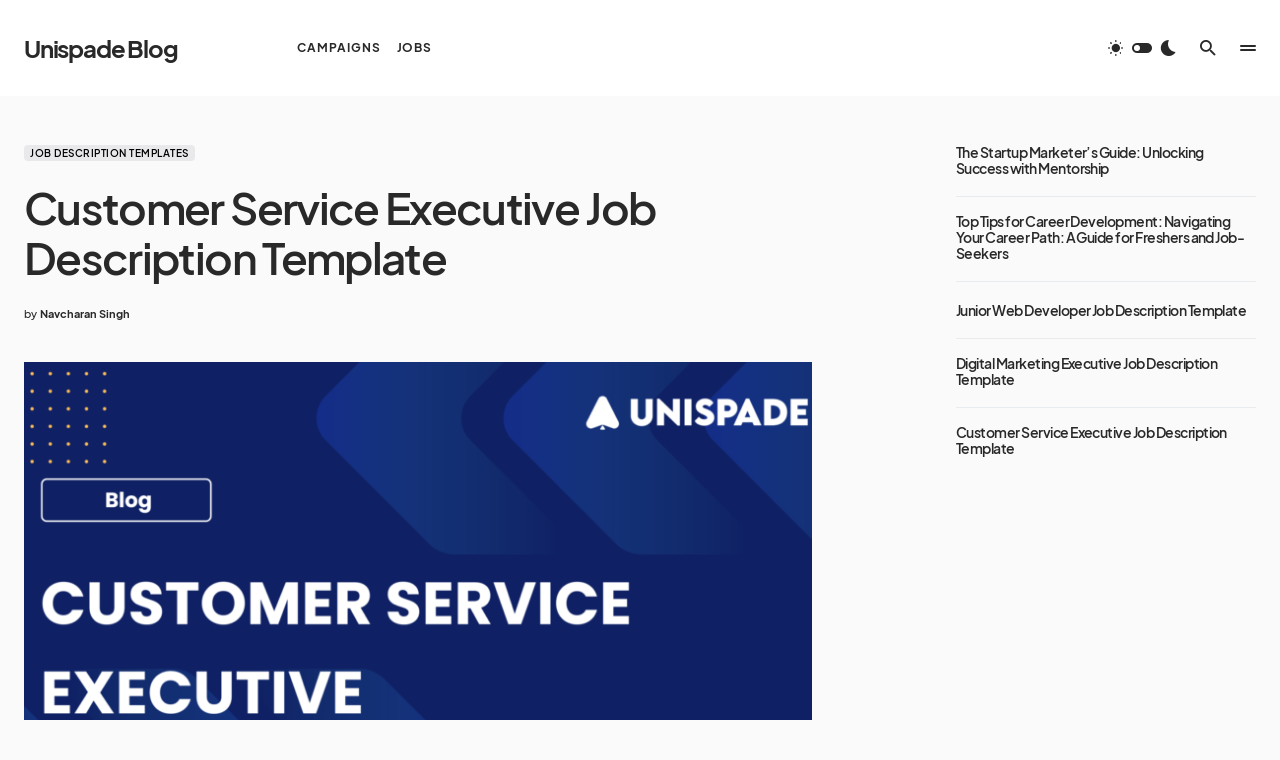

--- FILE ---
content_type: text/html; charset=UTF-8
request_url: https://blog.unispade.com/customer-service-executive-job-description-template/
body_size: 16593
content:
<!doctype html>
<html lang="en-US" prefix="og: https://ogp.me/ns#">
<head>
<!-- Google Tag Manager -->
<script>(function(w,d,s,l,i){w[l]=w[l]||[];w[l].push({'gtm.start':
new Date().getTime(),event:'gtm.js'});var f=d.getElementsByTagName(s)[0],
j=d.createElement(s),dl=l!='dataLayer'?'&l='+l:'';j.async=true;j.src=
'https://www.googletagmanager.com/gtm.js?id='+i+dl;f.parentNode.insertBefore(j,f);
})(window,document,'script','dataLayer','GTM-PWNTQXJ');</script>
<!-- End Google Tag Manager -->
	<meta charset="UTF-8" />
	<meta name="viewport" content="width=device-width, initial-scale=1" />
	<link rel="profile" href="https://gmpg.org/xfn/11" />
		<style>img:is([sizes="auto" i], [sizes^="auto," i]) { contain-intrinsic-size: 3000px 1500px }</style>
	
<!-- Search Engine Optimization by Rank Math - https://s.rankmath.com/home -->
<title>Customer Service Executive Job Description Template - Unispade Blog</title>
<meta name="description" content="We are searching for a passionate and customer-centric Customer Service Executive (CSE) to join our growing team. You will be the first point of contact for"/>
<meta name="robots" content="index, follow, max-snippet:-1, max-video-preview:-1, max-image-preview:large"/>
<link rel="canonical" href="https://blog.unispade.com/customer-service-executive-job-description-template/" />
<meta property="og:locale" content="en_US" />
<meta property="og:type" content="article" />
<meta property="og:title" content="Customer Service Executive Job Description Template - Unispade Blog" />
<meta property="og:description" content="We are searching for a passionate and customer-centric Customer Service Executive (CSE) to join our growing team. You will be the first point of contact for" />
<meta property="og:url" content="https://blog.unispade.com/customer-service-executive-job-description-template/" />
<meta property="og:site_name" content="Unispade Blog" />
<meta property="article:section" content="Job Description Templates" />
<meta property="og:image" content="https://blog.unispade.com/wp-content/uploads/2024/06/87-1024x576.png" />
<meta property="og:image:secure_url" content="https://blog.unispade.com/wp-content/uploads/2024/06/87-1024x576.png" />
<meta property="og:image:width" content="1024" />
<meta property="og:image:height" content="576" />
<meta property="og:image:alt" content="Customer Service Executive Job Description Template" />
<meta property="og:image:type" content="image/png" />
<meta property="article:published_time" content="2024-06-22T19:44:13+05:30" />
<meta name="twitter:card" content="summary_large_image" />
<meta name="twitter:title" content="Customer Service Executive Job Description Template - Unispade Blog" />
<meta name="twitter:description" content="We are searching for a passionate and customer-centric Customer Service Executive (CSE) to join our growing team. You will be the first point of contact for" />
<meta name="twitter:image" content="https://blog.unispade.com/wp-content/uploads/2024/06/87-1024x576.png" />
<script type="application/ld+json" class="rank-math-schema">{"@context":"https://schema.org","@graph":[{"@type":["Person","Organization"],"@id":"https://blog.unispade.com/#person","name":"Navcharan Singh"},{"@type":"WebSite","@id":"https://blog.unispade.com/#website","url":"https://blog.unispade.com","name":"Unispade Blog","publisher":{"@id":"https://blog.unispade.com/#person"},"inLanguage":"en-US"},{"@type":"ImageObject","@id":"https://blog.unispade.com/wp-content/uploads/2024/06/87.png","url":"https://blog.unispade.com/wp-content/uploads/2024/06/87.png","width":"2240","height":"1260","caption":"Customer Service Executive Job Description Template","inLanguage":"en-US"},{"@type":"WebPage","@id":"https://blog.unispade.com/customer-service-executive-job-description-template/#webpage","url":"https://blog.unispade.com/customer-service-executive-job-description-template/","name":"Customer Service Executive Job Description Template - Unispade Blog","datePublished":"2024-06-22T19:44:13+05:30","dateModified":"2024-06-22T19:44:13+05:30","isPartOf":{"@id":"https://blog.unispade.com/#website"},"primaryImageOfPage":{"@id":"https://blog.unispade.com/wp-content/uploads/2024/06/87.png"},"inLanguage":"en-US"},{"@type":"Person","@id":"https://blog.unispade.com/author/navcharan/","name":"Navcharan Singh","url":"https://blog.unispade.com/author/navcharan/","image":{"@type":"ImageObject","@id":"https://secure.gravatar.com/avatar/e79d6aa2d9076179da9519c303ba15355271cd389cef35f822562b80fe8122e9?s=96&amp;d=mm&amp;r=g","url":"https://secure.gravatar.com/avatar/e79d6aa2d9076179da9519c303ba15355271cd389cef35f822562b80fe8122e9?s=96&amp;d=mm&amp;r=g","caption":"Navcharan Singh","inLanguage":"en-US"},"sameAs":["https://www.unispade.com"]},{"@type":"BlogPosting","headline":"Customer Service Executive Job Description Template - Unispade Blog","keywords":"customer service executive","datePublished":"2024-06-22T19:44:13+05:30","dateModified":"2024-06-22T19:44:13+05:30","articleSection":"Job Description Templates","author":{"@id":"https://blog.unispade.com/author/navcharan/","name":"Navcharan Singh"},"publisher":{"@id":"https://blog.unispade.com/#person"},"description":"We are searching for a passionate and customer-centric Customer Service Executive (CSE) to join our growing team. You will be the first point of contact for","name":"Customer Service Executive Job Description Template - Unispade Blog","@id":"https://blog.unispade.com/customer-service-executive-job-description-template/#richSnippet","isPartOf":{"@id":"https://blog.unispade.com/customer-service-executive-job-description-template/#webpage"},"image":{"@id":"https://blog.unispade.com/wp-content/uploads/2024/06/87.png"},"inLanguage":"en-US","mainEntityOfPage":{"@id":"https://blog.unispade.com/customer-service-executive-job-description-template/#webpage"}}]}</script>
<!-- /Rank Math WordPress SEO plugin -->

<link rel="alternate" type="application/rss+xml" title="Unispade Blog &raquo; Feed" href="https://blog.unispade.com/feed/" />
<link rel="alternate" type="application/rss+xml" title="Unispade Blog &raquo; Comments Feed" href="https://blog.unispade.com/comments/feed/" />
<link rel="alternate" type="application/rss+xml" title="Unispade Blog &raquo; Customer Service Executive Job Description Template Comments Feed" href="https://blog.unispade.com/customer-service-executive-job-description-template/feed/" />
			<link rel="preload" href="https://blog.unispade.com/wp-content/plugins/canvas/assets/fonts/canvas-icons.woff" as="font" type="font/woff" crossorigin>
			<script>
window._wpemojiSettings = {"baseUrl":"https:\/\/s.w.org\/images\/core\/emoji\/16.0.1\/72x72\/","ext":".png","svgUrl":"https:\/\/s.w.org\/images\/core\/emoji\/16.0.1\/svg\/","svgExt":".svg","source":{"concatemoji":"https:\/\/blog.unispade.com\/wp-includes\/js\/wp-emoji-release.min.js?ver=6.8.3"}};
/*! This file is auto-generated */
!function(s,n){var o,i,e;function c(e){try{var t={supportTests:e,timestamp:(new Date).valueOf()};sessionStorage.setItem(o,JSON.stringify(t))}catch(e){}}function p(e,t,n){e.clearRect(0,0,e.canvas.width,e.canvas.height),e.fillText(t,0,0);var t=new Uint32Array(e.getImageData(0,0,e.canvas.width,e.canvas.height).data),a=(e.clearRect(0,0,e.canvas.width,e.canvas.height),e.fillText(n,0,0),new Uint32Array(e.getImageData(0,0,e.canvas.width,e.canvas.height).data));return t.every(function(e,t){return e===a[t]})}function u(e,t){e.clearRect(0,0,e.canvas.width,e.canvas.height),e.fillText(t,0,0);for(var n=e.getImageData(16,16,1,1),a=0;a<n.data.length;a++)if(0!==n.data[a])return!1;return!0}function f(e,t,n,a){switch(t){case"flag":return n(e,"\ud83c\udff3\ufe0f\u200d\u26a7\ufe0f","\ud83c\udff3\ufe0f\u200b\u26a7\ufe0f")?!1:!n(e,"\ud83c\udde8\ud83c\uddf6","\ud83c\udde8\u200b\ud83c\uddf6")&&!n(e,"\ud83c\udff4\udb40\udc67\udb40\udc62\udb40\udc65\udb40\udc6e\udb40\udc67\udb40\udc7f","\ud83c\udff4\u200b\udb40\udc67\u200b\udb40\udc62\u200b\udb40\udc65\u200b\udb40\udc6e\u200b\udb40\udc67\u200b\udb40\udc7f");case"emoji":return!a(e,"\ud83e\udedf")}return!1}function g(e,t,n,a){var r="undefined"!=typeof WorkerGlobalScope&&self instanceof WorkerGlobalScope?new OffscreenCanvas(300,150):s.createElement("canvas"),o=r.getContext("2d",{willReadFrequently:!0}),i=(o.textBaseline="top",o.font="600 32px Arial",{});return e.forEach(function(e){i[e]=t(o,e,n,a)}),i}function t(e){var t=s.createElement("script");t.src=e,t.defer=!0,s.head.appendChild(t)}"undefined"!=typeof Promise&&(o="wpEmojiSettingsSupports",i=["flag","emoji"],n.supports={everything:!0,everythingExceptFlag:!0},e=new Promise(function(e){s.addEventListener("DOMContentLoaded",e,{once:!0})}),new Promise(function(t){var n=function(){try{var e=JSON.parse(sessionStorage.getItem(o));if("object"==typeof e&&"number"==typeof e.timestamp&&(new Date).valueOf()<e.timestamp+604800&&"object"==typeof e.supportTests)return e.supportTests}catch(e){}return null}();if(!n){if("undefined"!=typeof Worker&&"undefined"!=typeof OffscreenCanvas&&"undefined"!=typeof URL&&URL.createObjectURL&&"undefined"!=typeof Blob)try{var e="postMessage("+g.toString()+"("+[JSON.stringify(i),f.toString(),p.toString(),u.toString()].join(",")+"));",a=new Blob([e],{type:"text/javascript"}),r=new Worker(URL.createObjectURL(a),{name:"wpTestEmojiSupports"});return void(r.onmessage=function(e){c(n=e.data),r.terminate(),t(n)})}catch(e){}c(n=g(i,f,p,u))}t(n)}).then(function(e){for(var t in e)n.supports[t]=e[t],n.supports.everything=n.supports.everything&&n.supports[t],"flag"!==t&&(n.supports.everythingExceptFlag=n.supports.everythingExceptFlag&&n.supports[t]);n.supports.everythingExceptFlag=n.supports.everythingExceptFlag&&!n.supports.flag,n.DOMReady=!1,n.readyCallback=function(){n.DOMReady=!0}}).then(function(){return e}).then(function(){var e;n.supports.everything||(n.readyCallback(),(e=n.source||{}).concatemoji?t(e.concatemoji):e.wpemoji&&e.twemoji&&(t(e.twemoji),t(e.wpemoji)))}))}((window,document),window._wpemojiSettings);
</script>
<link rel='stylesheet' id='canvas-css' href='https://blog.unispade.com/wp-content/plugins/canvas/assets/css/canvas.css?ver=2.3.8' media='all' />
<style id='wp-emoji-styles-inline-css'>

	img.wp-smiley, img.emoji {
		display: inline !important;
		border: none !important;
		box-shadow: none !important;
		height: 1em !important;
		width: 1em !important;
		margin: 0 0.07em !important;
		vertical-align: -0.1em !important;
		background: none !important;
		padding: 0 !important;
	}
</style>
<link rel='stylesheet' id='wp-block-library-css' href='https://blog.unispade.com/wp-includes/css/dist/block-library/style.min.css?ver=6.8.3' media='all' />
<style id='classic-theme-styles-inline-css'>
/*! This file is auto-generated */
.wp-block-button__link{color:#fff;background-color:#32373c;border-radius:9999px;box-shadow:none;text-decoration:none;padding:calc(.667em + 2px) calc(1.333em + 2px);font-size:1.125em}.wp-block-file__button{background:#32373c;color:#fff;text-decoration:none}
</style>
<link rel='stylesheet' id='canvas-block-alert-style-css' href='https://blog.unispade.com/wp-content/plugins/canvas/components/basic-elements/block-alert/block.css?ver=1659165475' media='all' />
<link rel='stylesheet' id='canvas-block-progress-style-css' href='https://blog.unispade.com/wp-content/plugins/canvas/components/basic-elements/block-progress/block.css?ver=1659165475' media='all' />
<link rel='stylesheet' id='canvas-block-collapsibles-style-css' href='https://blog.unispade.com/wp-content/plugins/canvas/components/basic-elements/block-collapsibles/block.css?ver=1659165475' media='all' />
<link rel='stylesheet' id='canvas-block-tabs-style-css' href='https://blog.unispade.com/wp-content/plugins/canvas/components/basic-elements/block-tabs/block.css?ver=1659165475' media='all' />
<link rel='stylesheet' id='canvas-block-section-heading-style-css' href='https://blog.unispade.com/wp-content/plugins/canvas/components/basic-elements/block-section-heading/block.css?ver=1659165475' media='all' />
<link rel='stylesheet' id='canvas-block-row-style-css' href='https://blog.unispade.com/wp-content/plugins/canvas/components/layout-blocks/block-row/block-row.css?ver=1659165475' media='all' />
<link rel='stylesheet' id='canvas-justified-gallery-block-style-css' href='https://blog.unispade.com/wp-content/plugins/canvas/components/justified-gallery/block/block-justified-gallery.css?ver=1659165475' media='all' />
<link rel='stylesheet' id='canvas-slider-gallery-block-style-css' href='https://blog.unispade.com/wp-content/plugins/canvas/components/slider-gallery/block/block-slider-gallery.css?ver=1659165475' media='all' />
<link rel='stylesheet' id='canvas-block-posts-sidebar-css' href='https://blog.unispade.com/wp-content/plugins/canvas/components/posts/block-posts-sidebar/block-posts-sidebar.css?ver=1659165475' media='all' />
<style id='global-styles-inline-css'>
:root{--wp--preset--aspect-ratio--square: 1;--wp--preset--aspect-ratio--4-3: 4/3;--wp--preset--aspect-ratio--3-4: 3/4;--wp--preset--aspect-ratio--3-2: 3/2;--wp--preset--aspect-ratio--2-3: 2/3;--wp--preset--aspect-ratio--16-9: 16/9;--wp--preset--aspect-ratio--9-16: 9/16;--wp--preset--color--black: #000000;--wp--preset--color--cyan-bluish-gray: #abb8c3;--wp--preset--color--white: #FFFFFF;--wp--preset--color--pale-pink: #f78da7;--wp--preset--color--vivid-red: #cf2e2e;--wp--preset--color--luminous-vivid-orange: #ff6900;--wp--preset--color--luminous-vivid-amber: #fcb900;--wp--preset--color--light-green-cyan: #7bdcb5;--wp--preset--color--vivid-green-cyan: #00d084;--wp--preset--color--pale-cyan-blue: #8ed1fc;--wp--preset--color--vivid-cyan-blue: #0693e3;--wp--preset--color--vivid-purple: #9b51e0;--wp--preset--color--blue: #1830cc;--wp--preset--color--green: #03a988;--wp--preset--color--orange: #FFBC49;--wp--preset--color--red: #fb0d48;--wp--preset--color--secondary-bg: #f8f3ee;--wp--preset--color--accent-bg: #ddefe9;--wp--preset--color--secondary: #a3a3a3;--wp--preset--color--primary: #292929;--wp--preset--color--gray-50: #f8f9fa;--wp--preset--color--gray-100: #f8f9fb;--wp--preset--color--gray-200: #e9ecef;--wp--preset--color--gray-300: #dee2e6;--wp--preset--gradient--vivid-cyan-blue-to-vivid-purple: linear-gradient(135deg,rgba(6,147,227,1) 0%,rgb(155,81,224) 100%);--wp--preset--gradient--light-green-cyan-to-vivid-green-cyan: linear-gradient(135deg,rgb(122,220,180) 0%,rgb(0,208,130) 100%);--wp--preset--gradient--luminous-vivid-amber-to-luminous-vivid-orange: linear-gradient(135deg,rgba(252,185,0,1) 0%,rgba(255,105,0,1) 100%);--wp--preset--gradient--luminous-vivid-orange-to-vivid-red: linear-gradient(135deg,rgba(255,105,0,1) 0%,rgb(207,46,46) 100%);--wp--preset--gradient--very-light-gray-to-cyan-bluish-gray: linear-gradient(135deg,rgb(238,238,238) 0%,rgb(169,184,195) 100%);--wp--preset--gradient--cool-to-warm-spectrum: linear-gradient(135deg,rgb(74,234,220) 0%,rgb(151,120,209) 20%,rgb(207,42,186) 40%,rgb(238,44,130) 60%,rgb(251,105,98) 80%,rgb(254,248,76) 100%);--wp--preset--gradient--blush-light-purple: linear-gradient(135deg,rgb(255,206,236) 0%,rgb(152,150,240) 100%);--wp--preset--gradient--blush-bordeaux: linear-gradient(135deg,rgb(254,205,165) 0%,rgb(254,45,45) 50%,rgb(107,0,62) 100%);--wp--preset--gradient--luminous-dusk: linear-gradient(135deg,rgb(255,203,112) 0%,rgb(199,81,192) 50%,rgb(65,88,208) 100%);--wp--preset--gradient--pale-ocean: linear-gradient(135deg,rgb(255,245,203) 0%,rgb(182,227,212) 50%,rgb(51,167,181) 100%);--wp--preset--gradient--electric-grass: linear-gradient(135deg,rgb(202,248,128) 0%,rgb(113,206,126) 100%);--wp--preset--gradient--midnight: linear-gradient(135deg,rgb(2,3,129) 0%,rgb(40,116,252) 100%);--wp--preset--font-size--small: 13px;--wp--preset--font-size--medium: 20px;--wp--preset--font-size--large: 36px;--wp--preset--font-size--x-large: 42px;--wp--preset--font-size--regular: 16px;--wp--preset--font-size--huge: 48px;--wp--preset--spacing--20: 0.44rem;--wp--preset--spacing--30: 0.67rem;--wp--preset--spacing--40: 1rem;--wp--preset--spacing--50: 1.5rem;--wp--preset--spacing--60: 2.25rem;--wp--preset--spacing--70: 3.38rem;--wp--preset--spacing--80: 5.06rem;--wp--preset--shadow--natural: 6px 6px 9px rgba(0, 0, 0, 0.2);--wp--preset--shadow--deep: 12px 12px 50px rgba(0, 0, 0, 0.4);--wp--preset--shadow--sharp: 6px 6px 0px rgba(0, 0, 0, 0.2);--wp--preset--shadow--outlined: 6px 6px 0px -3px rgba(255, 255, 255, 1), 6px 6px rgba(0, 0, 0, 1);--wp--preset--shadow--crisp: 6px 6px 0px rgba(0, 0, 0, 1);}:where(.is-layout-flex){gap: 0.5em;}:where(.is-layout-grid){gap: 0.5em;}body .is-layout-flex{display: flex;}.is-layout-flex{flex-wrap: wrap;align-items: center;}.is-layout-flex > :is(*, div){margin: 0;}body .is-layout-grid{display: grid;}.is-layout-grid > :is(*, div){margin: 0;}:where(.wp-block-columns.is-layout-flex){gap: 2em;}:where(.wp-block-columns.is-layout-grid){gap: 2em;}:where(.wp-block-post-template.is-layout-flex){gap: 1.25em;}:where(.wp-block-post-template.is-layout-grid){gap: 1.25em;}.has-black-color{color: var(--wp--preset--color--black) !important;}.has-cyan-bluish-gray-color{color: var(--wp--preset--color--cyan-bluish-gray) !important;}.has-white-color{color: var(--wp--preset--color--white) !important;}.has-pale-pink-color{color: var(--wp--preset--color--pale-pink) !important;}.has-vivid-red-color{color: var(--wp--preset--color--vivid-red) !important;}.has-luminous-vivid-orange-color{color: var(--wp--preset--color--luminous-vivid-orange) !important;}.has-luminous-vivid-amber-color{color: var(--wp--preset--color--luminous-vivid-amber) !important;}.has-light-green-cyan-color{color: var(--wp--preset--color--light-green-cyan) !important;}.has-vivid-green-cyan-color{color: var(--wp--preset--color--vivid-green-cyan) !important;}.has-pale-cyan-blue-color{color: var(--wp--preset--color--pale-cyan-blue) !important;}.has-vivid-cyan-blue-color{color: var(--wp--preset--color--vivid-cyan-blue) !important;}.has-vivid-purple-color{color: var(--wp--preset--color--vivid-purple) !important;}.has-black-background-color{background-color: var(--wp--preset--color--black) !important;}.has-cyan-bluish-gray-background-color{background-color: var(--wp--preset--color--cyan-bluish-gray) !important;}.has-white-background-color{background-color: var(--wp--preset--color--white) !important;}.has-pale-pink-background-color{background-color: var(--wp--preset--color--pale-pink) !important;}.has-vivid-red-background-color{background-color: var(--wp--preset--color--vivid-red) !important;}.has-luminous-vivid-orange-background-color{background-color: var(--wp--preset--color--luminous-vivid-orange) !important;}.has-luminous-vivid-amber-background-color{background-color: var(--wp--preset--color--luminous-vivid-amber) !important;}.has-light-green-cyan-background-color{background-color: var(--wp--preset--color--light-green-cyan) !important;}.has-vivid-green-cyan-background-color{background-color: var(--wp--preset--color--vivid-green-cyan) !important;}.has-pale-cyan-blue-background-color{background-color: var(--wp--preset--color--pale-cyan-blue) !important;}.has-vivid-cyan-blue-background-color{background-color: var(--wp--preset--color--vivid-cyan-blue) !important;}.has-vivid-purple-background-color{background-color: var(--wp--preset--color--vivid-purple) !important;}.has-black-border-color{border-color: var(--wp--preset--color--black) !important;}.has-cyan-bluish-gray-border-color{border-color: var(--wp--preset--color--cyan-bluish-gray) !important;}.has-white-border-color{border-color: var(--wp--preset--color--white) !important;}.has-pale-pink-border-color{border-color: var(--wp--preset--color--pale-pink) !important;}.has-vivid-red-border-color{border-color: var(--wp--preset--color--vivid-red) !important;}.has-luminous-vivid-orange-border-color{border-color: var(--wp--preset--color--luminous-vivid-orange) !important;}.has-luminous-vivid-amber-border-color{border-color: var(--wp--preset--color--luminous-vivid-amber) !important;}.has-light-green-cyan-border-color{border-color: var(--wp--preset--color--light-green-cyan) !important;}.has-vivid-green-cyan-border-color{border-color: var(--wp--preset--color--vivid-green-cyan) !important;}.has-pale-cyan-blue-border-color{border-color: var(--wp--preset--color--pale-cyan-blue) !important;}.has-vivid-cyan-blue-border-color{border-color: var(--wp--preset--color--vivid-cyan-blue) !important;}.has-vivid-purple-border-color{border-color: var(--wp--preset--color--vivid-purple) !important;}.has-vivid-cyan-blue-to-vivid-purple-gradient-background{background: var(--wp--preset--gradient--vivid-cyan-blue-to-vivid-purple) !important;}.has-light-green-cyan-to-vivid-green-cyan-gradient-background{background: var(--wp--preset--gradient--light-green-cyan-to-vivid-green-cyan) !important;}.has-luminous-vivid-amber-to-luminous-vivid-orange-gradient-background{background: var(--wp--preset--gradient--luminous-vivid-amber-to-luminous-vivid-orange) !important;}.has-luminous-vivid-orange-to-vivid-red-gradient-background{background: var(--wp--preset--gradient--luminous-vivid-orange-to-vivid-red) !important;}.has-very-light-gray-to-cyan-bluish-gray-gradient-background{background: var(--wp--preset--gradient--very-light-gray-to-cyan-bluish-gray) !important;}.has-cool-to-warm-spectrum-gradient-background{background: var(--wp--preset--gradient--cool-to-warm-spectrum) !important;}.has-blush-light-purple-gradient-background{background: var(--wp--preset--gradient--blush-light-purple) !important;}.has-blush-bordeaux-gradient-background{background: var(--wp--preset--gradient--blush-bordeaux) !important;}.has-luminous-dusk-gradient-background{background: var(--wp--preset--gradient--luminous-dusk) !important;}.has-pale-ocean-gradient-background{background: var(--wp--preset--gradient--pale-ocean) !important;}.has-electric-grass-gradient-background{background: var(--wp--preset--gradient--electric-grass) !important;}.has-midnight-gradient-background{background: var(--wp--preset--gradient--midnight) !important;}.has-small-font-size{font-size: var(--wp--preset--font-size--small) !important;}.has-medium-font-size{font-size: var(--wp--preset--font-size--medium) !important;}.has-large-font-size{font-size: var(--wp--preset--font-size--large) !important;}.has-x-large-font-size{font-size: var(--wp--preset--font-size--x-large) !important;}
:where(.wp-block-post-template.is-layout-flex){gap: 1.25em;}:where(.wp-block-post-template.is-layout-grid){gap: 1.25em;}
:where(.wp-block-columns.is-layout-flex){gap: 2em;}:where(.wp-block-columns.is-layout-grid){gap: 2em;}
:root :where(.wp-block-pullquote){font-size: 1.5em;line-height: 1.6;}
</style>
<link rel='stylesheet' id='absolute-reviews-css' href='https://blog.unispade.com/wp-content/plugins/absolute-reviews/public/css/absolute-reviews-public.css?ver=1.1.0' media='all' />
<link rel='stylesheet' id='advanced-popups-css' href='https://blog.unispade.com/wp-content/plugins/advanced-popups/public/css/advanced-popups-public.css?ver=1.1.3' media='all' />
<link rel='stylesheet' id='canvas-block-heading-style-css' href='https://blog.unispade.com/wp-content/plugins/canvas/components/content-formatting/block-heading/block.css?ver=1659165475' media='all' />
<link rel='stylesheet' id='canvas-block-list-style-css' href='https://blog.unispade.com/wp-content/plugins/canvas/components/content-formatting/block-list/block.css?ver=1659165475' media='all' />
<link rel='stylesheet' id='canvas-block-paragraph-style-css' href='https://blog.unispade.com/wp-content/plugins/canvas/components/content-formatting/block-paragraph/block.css?ver=1659165475' media='all' />
<link rel='stylesheet' id='canvas-block-separator-style-css' href='https://blog.unispade.com/wp-content/plugins/canvas/components/content-formatting/block-separator/block.css?ver=1659165475' media='all' />
<link rel='stylesheet' id='canvas-block-group-style-css' href='https://blog.unispade.com/wp-content/plugins/canvas/components/basic-elements/block-group/block.css?ver=1659165475' media='all' />
<link rel='stylesheet' id='canvas-block-cover-style-css' href='https://blog.unispade.com/wp-content/plugins/canvas/components/basic-elements/block-cover/block.css?ver=1659165475' media='all' />
<link rel='stylesheet' id='csco-styles-css' href='https://blog.unispade.com/wp-content/themes/blueprint/style.css?ver=1.0.5' media='all' />
<style id='csco-styles-inline-css'>
.searchwp-live-search-no-min-chars:after { content: "Continue typing" }
</style>
<link rel='stylesheet' id='claps-applause-css' href='https://blog.unispade.com/wp-content/plugins/wp-claps-applause/css/claps-applause.css?ver=6.8.3' media='all' />
<style id='csco-theme-fonts-inline-css'>
@font-face {font-family: plus-jakarta-sans;src: url('https://blog.unispade.com/wp-content/themes/blueprint/assets/static/fonts/plus-jakarta-sans-300.woff2') format('woff2'),url('https://blog.unispade.com/wp-content/themes/blueprint/assets/static/fonts/plus-jakarta-sans-300.woff') format('woff');font-weight: 300;font-style: normal;font-display: swap;}@font-face {font-family: plus-jakarta-sans;src: url('https://blog.unispade.com/wp-content/themes/blueprint/assets/static/fonts/plus-jakarta-sans-regular.woff2') format('woff2'),url('https://blog.unispade.com/wp-content/themes/blueprint/assets/static/fonts/plus-jakarta-sans-regular.woff') format('woff');font-weight: 400;font-style: normal;font-display: swap;}@font-face {font-family: plus-jakarta-sans;src: url('https://blog.unispade.com/wp-content/themes/blueprint/assets/static/fonts/plus-jakarta-sans-500.woff2') format('woff2'),url('https://blog.unispade.com/wp-content/themes/blueprint/assets/static/fonts/plus-jakarta-sans-500.woff') format('woff');font-weight: 500;font-style: normal;font-display: swap;}@font-face {font-family: plus-jakarta-sans;src: url('https://blog.unispade.com/wp-content/themes/blueprint/assets/static/fonts/plus-jakarta-sans-600.woff2') format('woff2'),url('https://blog.unispade.com/wp-content/themes/blueprint/assets/static/fonts/plus-jakarta-sans-600.woff') format('woff');font-weight: 600;font-style: normal;font-display: swap;}@font-face {font-family: plus-jakarta-sans;src: url('https://blog.unispade.com/wp-content/themes/blueprint/assets/static/fonts/plus-jakarta-sans-700.woff2') format('woff2'),url('https://blog.unispade.com/wp-content/themes/blueprint/assets/static/fonts/plus-jakarta-sans-700.woff') format('woff');font-weight: 700;font-style: normal;font-display: swap;}
</style>
<style id='csco-customizer-output-styles-inline-css'>
:root, [data-site-scheme="default"]{--cs-color-site-background:#fafafa;--cs-color-header-background:#ffffff;--cs-color-header-background-alpha:rgba(255,255,255,0.85);--cs-color-submenu-background:rgba(255,255,255,0.85);--cs-color-search-background:rgba(255,255,255,0.85);--cs-color-multi-column-background:rgba(255,255,255,0.85);--cs-color-fullscreen-menu-background:rgba(255,255,255,0.85);--cs-color-footer-background:#ffffff;--cs-color-footer-bottom-background:#fafafa;}:root, [data-scheme="default"]{--cs-color-overlay-background:rgba(0,0,0,0.15);--cs-color-overlay-secondary-background:rgba(0,0,0,0.35);--cs-color-link:#000000;--cs-color-link-hover:#a3a3a3;--cs-color-accent:#191919;--cs-color-secondary:#a3a3a3;--cs-palette-color-secondary:#a3a3a3;--cs-color-button:#292929;--cs-color-button-contrast:#ffffff;--cs-color-button-hover:#515151;--cs-color-button-hover-contrast:#ffffff;--cs-color-category:#e9e9eb;--cs-color-category-contrast:#000000;--cs-color-category-hover:#454558;--cs-color-category-hover-contrast:#ffffff;--cs-color-tags:#ededed;--cs-color-tags-contrast:#292929;--cs-color-tags-hover:#000000;--cs-color-tags-hover-contrast:#ffffff;--cs-color-post-meta:#292929;--cs-color-post-meta-link:#292929;--cs-color-post-meta-link-hover:#818181;--cs-color-excerpt:#717275;--cs-color-badge-primary:#484f7e;--cs-color-badge-secondary:#ededed;--cs-color-badge-success:#9db8ad;--cs-color-badge-danger:#cfa0b1;--cs-color-badge-warning:#cac6b4;--cs-color-badge-info:#5c6693;--cs-color-badge-dark:#000000;--cs-color-badge-light:#fafafa;}[data-scheme="default"] [class*="-badge"][class*="-primary"]{--cs-color-badge-dark-contrast:#ffffff;}[data-scheme="default"] [class*="-badge"][class*="-secondary"]{--cs-color-badge-light-contrast:#000000;}[data-scheme="default"] [class*="-badge"][class*="-success"]{--cs-color-badge-dark-contrast:#ffffff;}[data-scheme="default"] [class*="-badge"][class*="-danger"]{--cs-color-badge-dark-contrast:#ffffff;}[data-scheme="default"] [class*="-badge"][class*="-warning"]{--cs-color-badge-dark-contrast:#ffffff;}[data-scheme="default"] [class*="-badge"][class*="-info"]{--cs-color-badge-dark-contrast:#ffffff;}[data-scheme="default"] [class*="-badge"][class*="-dark"]{--cs-color-badge-dark-contrast:#ffffff;}[data-scheme="default"] [class*="-badge"][class*="-light"]{--cs-color-badge-light-contrast:#000000;}[data-site-scheme="dark"]{--cs-color-site-background:#1c1c1c;--cs-color-header-background:#1c1c1c;--cs-color-header-background-alpha:rgba(28,28,28,0.85);--cs-color-submenu-background:rgba(28,28,28,0.85);--cs-color-search-background:rgba(28,28,28,0.85);--cs-color-multi-column-background:rgba(28,28,28,0.85);--cs-color-fullscreen-menu-background:rgba(28,28,28,0.85);--cs-color-footer-background:#292929;--cs-color-footer-bottom-background:#1c1c1c;--cs-color-overlay-background:rgba(0,0,0,0.15);--cs-color-overlay-secondary-background:rgba(0,0,0,0.35);--cs-color-link:#ffffff;--cs-color-link-hover:rgba(255,255,255,0.75);}:root{--cs-color-submenu-background-dark:rgba(28,28,28,0.85);--cs-color-search-background-dark:rgba(28,28,28,0.85);--cs-color-multi-column-background-dark:rgba(28,28,28,0.85);--cs-layout-elements-border-radius:0px;--cs-thumbnail-border-radius:0px;--cs-button-border-radius:4px;--cnvs-tabs-border-radius:4px;--cs-input-border-radius:4px;--cs-badge-border-radius:4px;--cs-category-label-border-radius:4px;--cs-header-initial-height:96px;}[data-scheme="dark"]{--cs-color-accent:#191919;--cs-color-secondary:#bcbcbc;--cs-palette-color-secondary:#bcbcbc;--cs-color-button:#292929;--cs-color-button-contrast:#ffffff;--cs-color-button-hover:#7a7a7a;--cs-color-button-hover-contrast:#ffffff;--cs-color-category:#e9e9eb;--cs-color-category-contrast:#000000;--cs-color-category-hover:#818181;--cs-color-category-hover-contrast:#ffffff;--cs-color-post-meta:#ffffff;--cs-color-post-meta-link:#ffffff;--cs-color-post-meta-link-hover:#818181;--cs-color-excerpt:#e0e0e0;--cs-color-badge-primary:#484f7e;--cs-color-badge-secondary:#ededed;--cs-color-badge-success:#9db8ad;--cs-color-badge-danger:#cfa0b1;--cs-color-badge-warning:#cac6b4;--cs-color-badge-info:#5c6693;--cs-color-badge-dark:rgba(255,255,255,0.7);--cs-color-badge-light:rgb(238,238,238);}[data-scheme="dark"] [class*="-badge"][class*="-primary"]{--cs-color-badge-dark-contrast:#ffffff;}[data-scheme="dark"] [class*="-badge"][class*="-secondary"]{--cs-color-badge-light-contrast:#000000;}[data-scheme="dark"] [class*="-badge"][class*="-success"]{--cs-color-badge-dark-contrast:#ffffff;}[data-scheme="dark"] [class*="-badge"][class*="-danger"]{--cs-color-badge-dark-contrast:#ffffff;}[data-scheme="dark"] [class*="-badge"][class*="-warning"]{--cs-color-badge-dark-contrast:#ffffff;}[data-scheme="dark"] [class*="-badge"][class*="-info"]{--cs-color-badge-dark-contrast:#ffffff;}[data-scheme="dark"] [class*="-badge"][class*="-dark"]{--cs-color-badge-dark-contrast:#ffffff;}[data-scheme="dark"] [class*="-badge"][class*="-light"]{--cs-color-badge-light-contrast:#020202;}:root .cnvs-block-section-heading, [data-scheme="default"] .cnvs-block-section-heading, [data-scheme="dark"] [data-scheme="default"] .cnvs-block-section-heading{--cnvs-section-heading-border-color:#d5d5d5;}[data-scheme="dark"] .cnvs-block-section-heading{--cnvs-section-heading-border-color:#494949;}:root .cs-header__widgets-column .cnvs-block-section-heading, [data-scheme="dark"] [data-scheme="default"] .cs-header__widgets-column .cnvs-block-section-heading{--cnvs-section-heading-border-color:#d5d5d5;}[data-scheme="dark"] .cs-header__widgets-column .cnvs-block-section-heading{--cnvs-section-heading-border-color:#494949;}
</style>
<script src="https://blog.unispade.com/wp-includes/js/jquery/jquery.min.js?ver=3.7.1" id="jquery-core-js"></script>
<script src="https://blog.unispade.com/wp-includes/js/jquery/jquery-migrate.min.js?ver=3.4.1" id="jquery-migrate-js"></script>
<script src="https://blog.unispade.com/wp-content/plugins/advanced-popups/public/js/advanced-popups-public.js?ver=1.1.3" id="advanced-popups-js"></script>
<link rel="https://api.w.org/" href="https://blog.unispade.com/wp-json/" /><link rel="alternate" title="JSON" type="application/json" href="https://blog.unispade.com/wp-json/wp/v2/posts/4986" /><link rel="EditURI" type="application/rsd+xml" title="RSD" href="https://blog.unispade.com/xmlrpc.php?rsd" />
<meta name="generator" content="WordPress 6.8.3" />
<link rel='shortlink' href='https://blog.unispade.com/?p=4986' />
<link rel="alternate" title="oEmbed (JSON)" type="application/json+oembed" href="https://blog.unispade.com/wp-json/oembed/1.0/embed?url=https%3A%2F%2Fblog.unispade.com%2Fcustomer-service-executive-job-description-template%2F" />
<link rel="alternate" title="oEmbed (XML)" type="text/xml+oembed" href="https://blog.unispade.com/wp-json/oembed/1.0/embed?url=https%3A%2F%2Fblog.unispade.com%2Fcustomer-service-executive-job-description-template%2F&#038;format=xml" />
		<link rel="preload" href="https://blog.unispade.com/wp-content/plugins/absolute-reviews/fonts/absolute-reviews-icons.woff" as="font" type="font/woff" crossorigin>
				<link rel="preload" href="https://blog.unispade.com/wp-content/plugins/advanced-popups/fonts/advanced-popups-icons.woff" as="font" type="font/woff" crossorigin>
		<style id="csco-inline-styles">
:root {
	/* Base Font */
	--cs-font-base-family: 'plus-jakarta-sans', sans-serif;
	--cs-font-base-size: 1rem;
	--cs-font-base-weight: 400;
	--cs-font-base-style: normal;
	--cs-font-base-letter-spacing: normal;
	--cs-font-base-line-height: 1.5;

	/* Primary Font */
	--cs-font-primary-family: 'plus-jakarta-sans', sans-serif;
	--cs-font-primary-size: 0.6875rem;
	--cs-font-primary-weight: 700;
	--cs-font-primary-style: normal;
	--cs-font-primary-letter-spacing: 0.125em;
	--cs-font-primary-text-transform: uppercase;

	/* Secondary Font */
	--cs-font-secondary-family: 'plus-jakarta-sans', sans-serif;
	--cs-font-secondary-size: 0.75rem;
	--cs-font-secondary-weight: 500;
	--cs-font-secondary-style: normal;
	--cs-font-secondary-letter-spacing: normal;
	--cs-font-secondary-text-transform: initial;

	/* Category Font */
	--cs-font-category-family 'plus-jakarta-sans', sans-serif;
	--cs-font-category-size: 0.625rem;
	--cs-font-category-weight: 600;
	--cs-font-category-style: normal;
	--cs-font-category-letter-spacing: 0.05em;
	--cs-font-category-text-transform: uppercase;

	/* Tags Font */
	--cs-font-tags-family: 'plus-jakarta-sans', sans-serif;
	--cs-font-tags-size: 0.6875rem;
	--cs-font-tags-weight: 600;
	--cs-font-tags-style: normal;
	--cs-font-tags-letter-spacing: 0.025em;
	--cs-font-tags-text-transform: uppercase;

	/* Post Meta Font */
	--cs-font-post-meta-family: 'plus-jakarta-sans', sans-serif;
	--cs-font-post-meta-size: 0.6875rem;
	--cs-font-post-meta-weight: 500;
	--cs-font-post-meta-style: normal;
	--cs-font-post-meta-letter-spacing: normal;
	--cs-font-post-meta-text-transform: initial;

	/* Input Font */
	--cs-font-input-family: 'plus-jakarta-sans', sans-serif;
	--cs-font-input-size: 0.875rem;
	--cs-font-input-line-height: 1.625rem;
	--cs-font-input-weight: 500;
	--cs-font-input-style: normal;
	--cs-font-input-letter-spacing: normal;
	--cs-font-input-text-transform: initial;

	/* Post Subbtitle */
	--cs-font-post-subtitle-family: 'plus-jakarta-sans', sans-serif;
	--cs-font-post-subtitle-size: 2.25rem;
	--cs-font-post-subtitle-weight: 300;
	--cs-font-post-subtitle-line-height: 1.15;
	--cs-font-post-subtitle-letter-spacing: normal;

	/* Post Content */
	--cs-font-post-content-family: 'plus-jakarta-sans', sans-serif;
	--cs-font-post-content-size: 1rem;
	--cs-font-post-content-letter-spacing: normal;

	/* Summary */
	--cs-font-entry-summary-family: 'plus-jakarta-sans', sans-serif;
	--cs-font-entry-summary-size: 1.25rem;
	--cs-font-entry-summary-letter-spacing: normal;

	/* Entry Excerpt */
	--cs-font-entry-excerpt-family: 'plus-jakarta-sans', sans-serif;
	--cs-font-entry-excerpt-size: 1rem;
	--cs-font-entry-excerpt-line-height: 1.5;
	--cs-font-entry-excerpt-wight: 400;
	--cs-font-entry-excerpt-letter-spacing: normal;

	/* Logos --------------- */

	/* Main Logo */
	--cs-font-main-logo-family: 'plus-jakarta-sans', sans-serif;
	--cs-font-main-logo-size: 1.5rem;
	--cs-font-main-logo-weight: 700;
	--cs-font-main-logo-style: normal;
	--cs-font-main-logo-letter-spacing: -0.05em;
	--cs-font-main-logo-text-transform: initial;

	/* Footer Logo */
	--cs-font-footer-logo-family: 'plus-jakarta-sans', sans-serif;
	--cs-font-footer-logo-size: 1.5rem;
	--cs-font-footer-logo-weight: 700;
	--cs-font-footer-logo-style: normal;
	--cs-font-footer-logo-letter-spacing: -0.05em;
	--cs-font-footer-logo-text-transform: initial;

	/* Headings --------------- */

	/* Headings */
	--cs-font-headings-family: 'plus-jakarta-sans', sans-serif;
	--cs-font-headings-weight: 600;
	--cs-font-headings-style: normal;
	--cs-font-headings-line-height: 1.15;
	--cs-font-headings-letter-spacing: -0.0375em;
	--cs-font-headings-text-transform: initial;

	/* Headings Excerpt */
	--cs-font-headings-excerpt-family: 'plus-jakarta-sans', sans-serif;
	--cs-font-headings-excerpt-weight: 300;
	--cs-font-headings-excerpt-style: normal;
	--cs-font-headings-excerpt-line-height: 1.15;
	--cs-font-headings-excerpt-letter-spacing: -0.0375em;
	--cs-font-headings-excerpt-text-transform: initial;

	/* Section Headings */
	--cs-font-section-headings-family: 'plus-jakarta-sans', sans-serif;
	--cs-font-section-headings-size: 1.25rem;
	--cs-font-section-headings-weight: 600;
	--cs-font-section-headings-style: normal;
	--cs-font-section-headings-letter-spacing: -0.05em;
	--cs-font-section-headings-text-transform: initial;

	/* Primary Menu Font --------------- */
	/* Used for main top level menu elements. */
	--cs-font-primary-menu-family: 'plus-jakarta-sans', sans-serif;
	--cs-font-primary-menu-size: 0.75rem;
	--cs-font-primary-menu-weight: 700;
	--cs-font-primary-menu-style: normal;
	--cs-font-primary-menu-letter-spacing: 0.075em;
	--cs-font-primary-menu-text-transform: uppercase;

	/* Primary Submenu Font */
	/* Used for submenu elements. */
	--cs-font-primary-submenu-family: 'plus-jakarta-sans', sans-serif;
	--cs-font-primary-submenu-size: 0.75rem;
	--cs-font-primary-submenu-weight: 500;
	--cs-font-primary-submenu-style: normal;
	--cs-font-primary-submenu-letter-spacing: normal;
	--cs-font-primary-submenu-text-transform: initial;

	/* Featured Menu Font */
	/* Used for main top level featured-menu elements. */
	--cs-font-featured-menu-family: 'plus-jakarta-sans', sans-serif;
	--cs-font-featured-menu-size: 0.75rem;
	--cs-font-featured-menu-weight: 700;
	--cs-font-featured-menu-style: normal;
	--cs-font-featured-menu-letter-spacing: 0.075em;
	--cs-font-featured-menu-text-transform: uppercase;

	/* Featured Submenu Font */
	/* Used for featured-submenu elements. */
	--cs-font-featured-submenu-family: 'plus-jakarta-sans', sans-serif;
	--cs-font-featured-submenu-size: 0.75rem;
	--cs-font-featured-submenu-weight: 400;
	--cs-font-featured-submenu-style: normal;
	--cs-font-featured-submenu-letter-spacing: normal;
	--cs-font-featured-submenu-text-transform: initial;

	/* Fullscreen Menu Font */
	/* Used for main top level fullscreen-menu elements. */
	--cs-font-fullscreen-menu-family: 'plus-jakarta-sans', sans-serif;
	--cs-font-fullscreen-menu-size: 2.5rem;
	--cs-font-fullscreen-menu-weight: 600;
	--cs-font-fullscreen-menu-line-height: 1;
	--cs-font-fullscreen-menu-style: normal;
	--cs-font-fullscreen-menu-letter-spacing: -0.05em;
	--cs-font-fullscreen-menu-text-transform: initial;

	/* Fullscreen Submenu Font */
	/* Used for fullscreen-submenu elements. */
	--cs-font-fullscreen-submenu-family: 'plus-jakarta-sans', sans-serif;
	--cs-font-fullscreen-submenu-size: 1rem;
	--cs-font-fullscreen-submenu-weight: 500;
	--cs-font-fullscreen-submenu-line-height: 1;
	--cs-font-fullscreen-submenu-style: normal;
	--cs-font-fullscreen-submenu-letter-spacing: normal;
	--cs-font-fullscreen-submenu-text-transform: initial;

	/* Footer Menu Heading Font
	/* Used for main top level footer elements. */
	--cs-font-footer-menu-family: 'plus-jakarta-sans', sans-serif;
	--cs-font-footer-menu-size: 1.25rem;
	--cs-font-footer-menu-weight: 600;
	--cs-font-footer-menu-line-height: 1;
	--cs-font-footer-menu-style: normal;
	--cs-font-footer-menu-letter-spacing: -0.05em;
	--cs-font-footer-menu-text-transform: initial;

	/* Footer Submenu Font */
	/* Used footer-submenu elements. */
	--cs-font-footer-submenu-family: 'plus-jakarta-sans', sans-serif;
	--cs-font-footer-submenu-size: 0.75rem;
	--cs-font-footer-submenu-weight: 700;
	--cs-font-footer-submenu-line-height: 1.5;
	--cs-font-footer-submenu-style: normal;
	--cs-font-footer-submenu-letter-spacing: 0.075em;
	--cs-font-footer-submenu-text-transform: uppercase;

	/* Footer Bottom Menu Font */
	/* Used footer-bottom-submenu elements. */
	--cs-font-footer-bottom-submenu-family: 'plus-jakarta-sans', sans-serif;
	--cs-font-footer-bottom-submenu-size: 0.75rem;
	--cs-font-footer-bottom-submenu-weight: 500;
	--cs-font-footer-bottom-submenu-line-height: 1;
	--cs-font-footer-bottom-submenu-style: normal;
	--cs-font-footer-bottom-submenu-letter-spacing: normal;
	--cs-font-footer-bottom-submenu-text-transform: initial;

	/* Category Letter Font */
	--cs-font-category-letter-family: 'plus-jakarta-sans', sans-serif;
	--cs-font-category-letter-size: 4rem;
	--cs-font-category-letter-weight: 600;
	--cs-font-category-letter-style: normal;

	/* Category label */
	--cs-font-category-label-family: 'plus-jakarta-sans', sans-serif;
	--cs-font-category-label-size: 1.125rem;
	--cs-font-category-label-weight: 400;
	--cs-font-category-label-style: normal;
	--cs-font-category-label-line-height: 1.15;
	--cs-font-category-label-letter-spacing: -0.0125em;
	--cs-font-category-label-text-transform: initial;

	/* Custom-label Font */
	/* Used for custom-label. */
	--cs-font-custom-label-family: 'plus-jakarta-sans', sans-serif;
	--cs-font-custom-label-size: 0.75rem;
	--cs-font-custom-label-weight: 500;
	--cs-font-custom-label-style: normal;
	--cs-font-custom-label-letter-spacing: normal;
	--cs-font-custom-label-text-transform: uppercase;

	/* Label */
	--cs-font-label-family: 'plus-jakarta-sans', sans-serif;
	--cs-font-label-size: 0.75rem;
	--cs-font-label-weight: 700;
	--cs-font-label-style: normal;
	--cs-font-label-letter-spacing: -0.025em;
	--cs-font-label-text-transform: uppercase;

	/* Header instagram */
	/* Used for Header instagrams. */
	--cs-font-header-instagram-family: 'plus-jakarta-sans', sans-serif;
	--cs-font-header-instagram-size: 2rem;
	--cs-font-header-instagram-weight: 400;
	--cs-font-header-instagram-style: normal;
	--cs-font-header-instagram-letter-spacing: normal;
	--cs-font-header-instagram-text-transform: none;

	/* Used badge*/
	--cs-font-badge-family: 'plus-jakarta-sans', sans-serif;
	--cs-font-badge-size: 0.625rem;
	--cs-font-badge-weight: 600;
	--cs-font-badge-style: normal;
	--cs-font-badge-letter-spacing: normal;
	--cs-font-badge-text-transform: uppercase;;
}

	/* Header Section Headings */
	.cs-header,
	.cs-fullscreen-menu {
		--cs-font-section-headings-family: 'plus-jakarta-sans', sans-serif;
		--cs-font-section-headings-size: 1rem;
		--cs-font-section-headings-weight: 600;
		--cs-font-section-headings-style: normal;
		--cs-font-section-headings-letter-spacing: -0.05em;
		--cs-font-section-headings-text-transform: initial;
	}
</style>
		<meta name="generator" content="Powered by WPBakery Page Builder - drag and drop page builder for WordPress."/>
<link rel="amphtml" href="https://blog.unispade.com/customer-service-executive-job-description-template/?amp=1"><link rel="icon" href="https://blog.unispade.com/wp-content/uploads/2021/08/cropped-favicon-32x32.png" sizes="32x32" />
<link rel="icon" href="https://blog.unispade.com/wp-content/uploads/2021/08/cropped-favicon-192x192.png" sizes="192x192" />
<link rel="apple-touch-icon" href="https://blog.unispade.com/wp-content/uploads/2021/08/cropped-favicon-180x180.png" />
<meta name="msapplication-TileImage" content="https://blog.unispade.com/wp-content/uploads/2021/08/cropped-favicon-270x270.png" />
		<style id="wp-custom-css">
			.cs-header__multi-column-toggle {
display:none;
}		</style>
		<noscript><style> .wpb_animate_when_almost_visible { opacity: 1; }</style></noscript>
	</head>

<body class="wp-singular post-template-default single single-post postid-4986 single-format-standard wp-embed-responsive wp-theme-blueprint cs-page-layout-right cs-navbar-smart-enabled cs-sticky-sidebar-enabled cs-stick-last wpb-js-composer js-comp-ver-6.9.0 vc_responsive" data-scheme='default' data-site-scheme='default'>


	<div class="cs-site-overlay"></div>

	<div class="cs-offcanvas">
		<div class="cs-offcanvas__header" data-scheme="default">
			
			<nav class="cs-offcanvas__nav">
						<div class="cs-logo">
			<a class="cs-header__logo cs-logo-once " href="https://blog.unispade.com/">
				Unispade Blog			</a>

					</div>
		
				<span class="cs-offcanvas__toggle" role="button"><i class="cs-icon cs-icon-x"></i></span>
			</nav>

					</div>
		<aside class="cs-offcanvas__sidebar">
			<div class="cs-offcanvas__inner cs-offcanvas__area cs-widget-area">
				<div class="widget widget_nav_menu cs-d-xl-none"><div class="menu-additional-menu-container"><ul id="menu-additional-menu" class="menu"><li id="menu-item-4361" class="menu-item menu-item-type-taxonomy menu-item-object-category menu-item-4361"><a href="https://blog.unispade.com/category/campaigns/">Campaigns</a></li>
<li id="menu-item-4625" class="menu-item menu-item-type-post_type menu-item-object-page menu-item-4625"><a href="https://blog.unispade.com/job-openings/">Jobs</a></li>
</ul></div></div>
							</div>
		</aside>
	</div>
	
<div class="cs-fullscreen-menu" data-scheme="default">
	<div class="cs-fullscreen-menu__inner">
		<div class="cs-container">
			<div class="cs-fullscreen-menu__row">

				<div class="cs-fullscreen-menu__nav"><ul class="cs-fullscreen-menu__nav-inner"><li class="menu-item menu-item-type-taxonomy menu-item-object-category menu-item-4361"><a href="https://blog.unispade.com/category/campaigns/">Campaigns</a></li>
<li class="menu-item menu-item-type-post_type menu-item-object-page menu-item-4625"><a href="https://blog.unispade.com/job-openings/">Jobs</a></li>
</ul><div class="cs-fullscreen-menu__nav-col cs-fullscreen-menu__nav-col-first"></div>
					<div class="cs-fullscreen-menu__nav-col cs-fullscreen-menu__nav-col-last"></div></div>
				<div class="cs-fullscreen-menu__col">
							<div class="cs-fullscreen-menu__widgets cs-widget-area">
			<div class="widget text-3 widget_text">			<div class="textwidget"><p class="h1">Blueprint</p>
<p>A perfect balance of exhilarating flexiblity and the effortless simplicity of the Code Supply Co. WordPress themes.</p>
<p>The ultimate publishing experience is here.</p>
<div class="wp-block-button"><a class="wp-block-button__link" href="https://1.envato.market/blueprint">Buy Blueprint</a></div>
</div>
		</div>		</div>
						</div>
			</div>

						<div class="cs-header__multi-column-posts-wrapper">
				<h5 class="cs-section-heading cnvs-block-section-heading is-style-cnvs-block-section-heading-default halignleft  "><span class="cnvs-section-title"><span>Weekly Must-Reads</span></span><a href="" class="cs-section-link">View All</a></h5>
				<div class="cs-header__multi-column-posts">
											<article class="post-5011 post type-post status-publish format-standard has-post-thumbnail category-career-development cs-entry cs-video-wrap">
							<div class="cs-entry__outer">

								
								<div class="cs-entry__inner cs-entry__content">
									
									<a href="https://blog.unispade.com/startup-marketer-guide-unlocking-success-with-mentorship/" class="cs-entry__title-wrapper">
										<span class="cs-entry__title-effect">
											<h2 class="cs-entry__title">The Startup Marketer&#8217;s Guide: Unlocking Success with Mentorship</h2>																							<p class="cs-entry__excerpt">In the fast-paced world of startup marketing, agility is key</p>
																					</span>
									</a>

									<div class="cs-entry__post-meta" ></div>
								</div>
							</div>
						</article>

											<article class="post-5000 post type-post status-publish format-standard has-post-thumbnail category-career-development cs-entry cs-video-wrap">
							<div class="cs-entry__outer">

								
								<div class="cs-entry__inner cs-entry__content">
									
									<a href="https://blog.unispade.com/top-tips-for-career-development-career-path-guide-for-freshers-and-job-seekers/" class="cs-entry__title-wrapper">
										<span class="cs-entry__title-effect">
											<h2 class="cs-entry__title">Top Tips for Career Development: Navigating Your Career Path: A Guide for Freshers and Job-Seekers</h2>																							<p class="cs-entry__excerpt">For fresh graduates or people in search of a job, getting into the professional</p>
																					</span>
									</a>

									<div class="cs-entry__post-meta" ></div>
								</div>
							</div>
						</article>

											<article class="post-4993 post type-post status-publish format-standard has-post-thumbnail category-job-description cs-entry cs-video-wrap">
							<div class="cs-entry__outer">

								
								<div class="cs-entry__inner cs-entry__content">
									
									<a href="https://blog.unispade.com/junior-web-developer-job-description-template/" class="cs-entry__title-wrapper">
										<span class="cs-entry__title-effect">
											<h2 class="cs-entry__title">Junior Web Developer Job Description Template</h2>																							<p class="cs-entry__excerpt">About Us [Write a brief description of your company and its mission</p>
																					</span>
									</a>

									<div class="cs-entry__post-meta" ></div>
								</div>
							</div>
						</article>

											<article class="post-4990 post type-post status-publish format-standard has-post-thumbnail category-job-description cs-entry cs-video-wrap">
							<div class="cs-entry__outer">

								
								<div class="cs-entry__inner cs-entry__content">
									
									<a href="https://blog.unispade.com/digital-marketing-executive-job-description-template/" class="cs-entry__title-wrapper">
										<span class="cs-entry__title-effect">
											<h2 class="cs-entry__title">Digital Marketing Executive Job Description Template</h2>																							<p class="cs-entry__excerpt">About Us [Write a brief description of your company and its mission</p>
																					</span>
									</a>

									<div class="cs-entry__post-meta" ></div>
								</div>
							</div>
						</article>

									</div>
			</div>
					</div>
	</div>
</div>

<div id="page" class="cs-site">

	
	<div class="cs-site-inner">

		
		<div class="cs-header-before"></div>

		
<header class="cs-header cs-header-one" data-scheme="default">
	<div class="cs-container">
		<div class="cs-header__inner cs-header__inner-desktop" >
			<div class="cs-header__col cs-col-left">
						<div class="cs-logo">
			<a class="cs-header__logo cs-logo-once " href="https://blog.unispade.com/">
				Unispade Blog			</a>

					</div>
				<div class="cs-header__multi-column cs-site-submenu section-heading-default-style-1">
			<span class="cs-header__multi-column-toggle">
				<span class="cs-header__multi-column-label">Blocks</span>
									<i class="cs-icon cs-icon-zap"></i>							</span>
			<div class="cs-header__multi-column-container" data-scheme="default">
				<div class="cs-container">
					<div class="cs-header__multi-column-row">
						<div class="cs-header__multi-column-col cs-widget-area">
							<div class="widget nav_menu-5 widget_nav_menu"><div class="menu-header-column-1-container"><ul id="menu-header-column-1" class="menu"><li id="menu-item-4263" class="menu-item menu-item-type-post_type menu-item-object-page menu-item-4263"><a href="https://blog.unispade.com/galleries/">Galleries</a></li>
<li id="menu-item-4264" class="menu-item menu-item-type-post_type menu-item-object-page menu-item-4264"><a href="https://blog.unispade.com/category-blocks/">Category Blocks</a></li>
<li id="menu-item-4265" class="menu-item menu-item-type-post_type menu-item-object-page menu-item-4265"><a href="https://blog.unispade.com/promo-blocks/">Promo Blocks</a></li>
<li id="menu-item-4266" class="menu-item menu-item-type-post_type menu-item-object-page menu-item-4266"><a href="https://blog.unispade.com/blocks/subscription-forms/">Subscription Forms</a></li>
</ul></div></div>						</div>
						<div class="cs-header__multi-column-col cs-widget-area">
							<div class="widget nav_menu-6 widget_nav_menu"></div>						</div>
						<div class="cs-header__multi-column-col cs-widget-area">
							<div class="widget nav_menu-7 widget_nav_menu"></div>						</div>
						<div class="cs-header__multi-column-col cs-widget-area">
							<div class="widget nav_menu-8 widget_nav_menu"><div class="menu-header-column-4-container"><ul id="menu-header-column-4" class="menu"><li id="menu-item-4283" class="menu-item menu-item-type-custom menu-item-object-custom menu-item-has-children menu-item-4283"><a href="#">Dynamic Blocks</a>
<ul class="sub-menu">
	<li id="menu-item-4285" class="menu-item menu-item-type-post_type menu-item-object-page menu-item-4285"><a href="https://blog.unispade.com/inline-posts/">Inline Posts</a></li>
</ul>
</li>
<li id="menu-item-4284" class="menu-item menu-item-type-custom menu-item-object-custom menu-item-4284"><a href="#">Review Blocks</a></li>
</ul></div></div>						</div>
					</div>
				</div>
			</div>
		</div>
		<nav class="cs-header__nav"><ul id="menu-additional-menu-2" class="cs-header__nav-inner"><li class="menu-item menu-item-type-taxonomy menu-item-object-category menu-item-4361"><a href="https://blog.unispade.com/category/campaigns/"><span>Campaigns</span></a></li>
<li class="menu-item menu-item-type-post_type menu-item-object-page menu-item-4625"><a href="https://blog.unispade.com/job-openings/"><span>Jobs</span></a></li>
</ul></nav>			</div>
			<div class="cs-header__col cs-col-right">
							<span role="button" class="cs-header__scheme-toggle cs-site-scheme-toggle">
									<i class="cs-header__scheme-toggle-icon cs-icon cs-icon-sun"></i>
					<span class="cs-header__scheme-toggle-element"></span>					<i class="cs-header__scheme-toggle-icon cs-icon cs-icon-moon"></i>
							</span>
				<span class="cs-header__search-toggle" role="button">
			<i class="cs-icon cs-icon-search"></i>
		</span>
				<span class="cs-header__fullscreen-menu-toggle" role="button">
			<span></span>
		</span>
					</div>
		</div>

		
<div class="cs-header__inner cs-header__inner-mobile">
	<div class="cs-header__col cs-col-left">
						<span class="cs-header__offcanvas-toggle" role="button">
					<span></span>
				</span>
				</div>
	<div class="cs-header__col cs-col-center">
				<div class="cs-logo">
			<a class="cs-header__logo cs-logo-once " href="https://blog.unispade.com/">
				Unispade Blog			</a>

					</div>
			</div>
	<div class="cs-header__col cs-col-right">
					<span role="button" class="cs-header__scheme-toggle cs-site-scheme-toggle cs-header__scheme-toggle-mobile">
				<span class="cs-header__scheme-toggle-icons">					<i class="cs-header__scheme-toggle-icon cs-icon cs-icon-sun"></i>
										<i class="cs-header__scheme-toggle-icon cs-icon cs-icon-moon"></i>
				</span>			</span>
						<span class="cs-header__search-toggle" role="button">
			<i class="cs-icon cs-icon-search"></i>
		</span>
			</div>
</div>
	</div>

	
<div class="cs-search" data-scheme="default">
	<div class="cs-container">

		<div class="cs-search__wrapper">
			<form role="search" method="get" class="cs-search__nav-form" action="https://blog.unispade.com/">
				<div class="cs-search__group">
					<input data-swpparentel=".cs-header .cs-search-live-result" required class="cs-search__input" data-swplive="true" type="search" value="" name="s" placeholder="Enter keyword">
					<button class="cs-search__submit">Search Now</button>
				</div>
				<div class="cs-search-live-result"></div>
			</form>

						<div class="cs-search__tags-wrapper">
				<h5 class="cs-section-heading cnvs-block-section-heading is-style-cnvs-block-section-heading-default halignleft  "><span class="cnvs-section-title"><span>Popular Topics</span></span></h5>				<div class="cs-search__tags">
					<ul>
													<li>
								<a href="https://blog.unispade.com/tag/video-streaming/" rel="tag">
									video streaming								</a>
							</li>
													<li>
								<a href="https://blog.unispade.com/tag/style/" rel="tag">
									style								</a>
							</li>
													<li>
								<a href="https://blog.unispade.com/tag/social-media-marketing/" rel="tag">
									social media marketing								</a>
							</li>
													<li>
								<a href="https://blog.unispade.com/tag/seo-tools-2023/" rel="tag">
									seo tools 2023								</a>
							</li>
													<li>
								<a href="https://blog.unispade.com/tag/seo-tools/" rel="tag">
									seo tools								</a>
							</li>
													<li>
								<a href="https://blog.unispade.com/tag/outsourcing/" rel="tag">
									Outsourcing								</a>
							</li>
													<li>
								<a href="https://blog.unispade.com/tag/ott/" rel="tag">
									ott								</a>
							</li>
													<li>
								<a href="https://blog.unispade.com/tag/netflix/" rel="tag">
									netflix								</a>
							</li>
													<li>
								<a href="https://blog.unispade.com/tag/music/" rel="tag">
									music								</a>
							</li>
													<li>
								<a href="https://blog.unispade.com/tag/lifestyle/" rel="tag">
									lifestyle								</a>
							</li>
											</ul>
				</div>
			</div>
			
		</div>

					<div class="cs-search__posts-wrapper">
				<h5 class="cs-section-heading cnvs-block-section-heading is-style-cnvs-block-section-heading-default halignleft  "><span class="cnvs-section-title"><span>Trending Now</span></span><a href="" class="cs-section-link">View All</a></h5>
				<div class="cs-search__posts">
											<article class="post-5011 post type-post status-publish format-standard has-post-thumbnail category-career-development cs-entry cs-video-wrap">
							<div class="cs-entry__outer">

																	<div class="cs-entry__inner cs-entry__thumbnail cs-entry__overlay cs-overlay-ratio cs-ratio-landscape-16-9">
										<div class="cs-overlay-background cs-overlay-transparent">
											<img width="380" height="280" src="https://blog.unispade.com/wp-content/uploads/2024/11/IMG-20241201-WA0019-380x280.jpg" class="attachment-csco-thumbnail size-csco-thumbnail wp-post-image" alt="" decoding="async" fetchpriority="high" />										</div>

										<a href="https://blog.unispade.com/startup-marketer-guide-unlocking-success-with-mentorship/" class="cs-overlay-link"></a>
									</div>
								
								<div class="cs-entry__inner cs-entry__content">
									
									<a href="https://blog.unispade.com/startup-marketer-guide-unlocking-success-with-mentorship/" class="cs-entry__title-wrapper">
										<span class="cs-entry__title-effect">
											<h2 class="cs-entry__title">The Startup Marketer&#8217;s Guide: Unlocking Success with Mentorship</h2>																							<p class="cs-entry__excerpt">In the fast-paced world of startup marketing, agility is key</p>
																					</span>
									</a>

									<div class="cs-entry__post-meta" ><div class="cs-meta-author"><span class="cs-by">by</span><a class="cs-meta-author-inner url fn n" href="https://blog.unispade.com/author/navcharan/" title="View all posts by Navcharan Singh"><span class="cs-author">Navcharan Singh</span></a></div><div class="cs-meta-date">December 17, 2024</div></div>
								</div>
							</div>
						</article>

											<article class="post-5000 post type-post status-publish format-standard has-post-thumbnail category-career-development cs-entry cs-video-wrap">
							<div class="cs-entry__outer">

																	<div class="cs-entry__inner cs-entry__thumbnail cs-entry__overlay cs-overlay-ratio cs-ratio-landscape-16-9">
										<div class="cs-overlay-background cs-overlay-transparent">
											<img width="380" height="280" src="https://blog.unispade.com/wp-content/uploads/2024/11/IMG-20241201-WA0019-380x280.jpg" class="attachment-csco-thumbnail size-csco-thumbnail wp-post-image" alt="" decoding="async" />										</div>

										<a href="https://blog.unispade.com/top-tips-for-career-development-career-path-guide-for-freshers-and-job-seekers/" class="cs-overlay-link"></a>
									</div>
								
								<div class="cs-entry__inner cs-entry__content">
									
									<a href="https://blog.unispade.com/top-tips-for-career-development-career-path-guide-for-freshers-and-job-seekers/" class="cs-entry__title-wrapper">
										<span class="cs-entry__title-effect">
											<h2 class="cs-entry__title">Top Tips for Career Development: Navigating Your Career Path: A Guide for Freshers and Job-Seekers</h2>																							<p class="cs-entry__excerpt">For fresh graduates or people in search of a job, getting into the professional</p>
																					</span>
									</a>

									<div class="cs-entry__post-meta" ><div class="cs-meta-author"><span class="cs-by">by</span><a class="cs-meta-author-inner url fn n" href="https://blog.unispade.com/author/navcharan/" title="View all posts by Navcharan Singh"><span class="cs-author">Navcharan Singh</span></a></div><div class="cs-meta-date">November 27, 2024</div></div>
								</div>
							</div>
						</article>

											<article class="post-4993 post type-post status-publish format-standard has-post-thumbnail category-job-description cs-entry cs-video-wrap">
							<div class="cs-entry__outer">

																	<div class="cs-entry__inner cs-entry__thumbnail cs-entry__overlay cs-overlay-ratio cs-ratio-landscape-16-9">
										<div class="cs-overlay-background cs-overlay-transparent">
											<img width="380" height="280" src="https://blog.unispade.com/wp-content/uploads/2024/06/89-380x280.png" class="attachment-csco-thumbnail size-csco-thumbnail wp-post-image" alt="Junior Web Developer Job Description Template" decoding="async" />										</div>

										<a href="https://blog.unispade.com/junior-web-developer-job-description-template/" class="cs-overlay-link"></a>
									</div>
								
								<div class="cs-entry__inner cs-entry__content">
									
									<a href="https://blog.unispade.com/junior-web-developer-job-description-template/" class="cs-entry__title-wrapper">
										<span class="cs-entry__title-effect">
											<h2 class="cs-entry__title">Junior Web Developer Job Description Template</h2>																							<p class="cs-entry__excerpt">About Us [Write a brief description of your company and its mission</p>
																					</span>
									</a>

									<div class="cs-entry__post-meta" ><div class="cs-meta-author"><span class="cs-by">by</span><a class="cs-meta-author-inner url fn n" href="https://blog.unispade.com/author/navcharan/" title="View all posts by Navcharan Singh"><span class="cs-author">Navcharan Singh</span></a></div><div class="cs-meta-date">June 22, 2024</div></div>
								</div>
							</div>
						</article>

											<article class="post-4990 post type-post status-publish format-standard has-post-thumbnail category-job-description cs-entry cs-video-wrap">
							<div class="cs-entry__outer">

																	<div class="cs-entry__inner cs-entry__thumbnail cs-entry__overlay cs-overlay-ratio cs-ratio-landscape-16-9">
										<div class="cs-overlay-background cs-overlay-transparent">
											<img width="380" height="280" src="https://blog.unispade.com/wp-content/uploads/2024/06/88-380x280.png" class="attachment-csco-thumbnail size-csco-thumbnail wp-post-image" alt="Digital Marketing Executive Job Description Template" decoding="async" />										</div>

										<a href="https://blog.unispade.com/digital-marketing-executive-job-description-template/" class="cs-overlay-link"></a>
									</div>
								
								<div class="cs-entry__inner cs-entry__content">
									
									<a href="https://blog.unispade.com/digital-marketing-executive-job-description-template/" class="cs-entry__title-wrapper">
										<span class="cs-entry__title-effect">
											<h2 class="cs-entry__title">Digital Marketing Executive Job Description Template</h2>																							<p class="cs-entry__excerpt">About Us [Write a brief description of your company and its mission</p>
																					</span>
									</a>

									<div class="cs-entry__post-meta" ><div class="cs-meta-author"><span class="cs-by">by</span><a class="cs-meta-author-inner url fn n" href="https://blog.unispade.com/author/navcharan/" title="View all posts by Navcharan Singh"><span class="cs-author">Navcharan Singh</span></a></div><div class="cs-meta-date">June 22, 2024</div></div>
								</div>
							</div>
						</article>

									</div>
			</div>
			
	</div>
</div>
</header>

		
		<main id="main" class="cs-site-primary">

			
			<div class="cs-site-content cs-sidebar-enabled cs-sidebar-right cs-metabar-disabled section-heading-default-style-1">

				
				<div class="cs-container">

					
					<div id="content" class="cs-main-content">

						
<div id="primary" class="cs-content-area">

	<div class="cs-entry__header cs-entry__header-standard cs-video-wrap">
	<div class="cs-entry__header-inner">
		<div class="cs-entry__header-info">
			<div class="cs-entry__post-meta" ><div class="cs-meta-category"><ul class="post-categories">
	<li><a href="https://blog.unispade.com/category/job-description/" rel="category tag">Job Description Templates</a></li></ul></div></div><span class="cs-entry__title-wrapper"><h1 class="cs-entry__title">Customer Service Executive Job Description Template</h1></span><div class="cs-entry__post-meta" ><div class="cs-meta-author"><span class="cs-by">by</span><a class="cs-meta-author-inner url fn n" href="https://blog.unispade.com/author/navcharan/" title="View all posts by Navcharan Singh"><span class="cs-author">Navcharan Singh</span></a></div></div>		</div>

					<figure class="cs-entry__post-media post-media">
				<img width="800" height="500" src="https://blog.unispade.com/wp-content/uploads/2024/06/87-800x500.png" class="attachment-csco-medium size-csco-medium wp-post-image" alt="Customer Service Executive Job Description Template" decoding="async" />			</figure>
					
	</div>
</div>

	
		
			
<div class="cs-entry__wrap">

	
	<div class="cs-entry__container">

		
		<div class="cs-entry__content-wrap">
			
			<div class="entry-content">
				<p data-sourcepos="3:1-3:12"><strong>About Us</strong></p>
<p data-sourcepos="5:1-5:171">[Write a brief description of your company and its mission. Briefly mention the types of products or services you offer and the values you prioritize in customer service.]</p>
<p data-sourcepos="7:1-7:25"><strong>The Customer Champion</strong></p>
<p data-sourcepos="9:1-9:381">We are searching for a passionate and customer-centric Customer Service Executive (CSE) to join our growing team. You will be the first point of contact for our valued customers, providing exceptional support and building positive relationships. Your dedication to exceeding customer expectations and fostering trust will be essential in driving customer satisfaction and loyalty.</p>
<p data-sourcepos="11:1-11:20"><strong>Responsibilities</strong></p>
<ul data-sourcepos="13:1-23:0">
<li data-sourcepos="13:1-13:119">Respond to customer inquiries and requests promptly and professionally through various channels (phone, email, chat).</li>
<li data-sourcepos="14:1-14:91">Effectively troubleshoot and resolve customer issues related to our products or services.</li>
<li data-sourcepos="15:1-15:83">Provide accurate and up-to-date product information and knowledge base resources.</li>
<li data-sourcepos="16:1-16:104">Actively listen to customer concerns, empathize with their needs, and strive for positive resolutions.</li>
<li data-sourcepos="17:1-17:95">Identify and escalate complex customer issues to the appropriate team for further assistance.</li>
<li data-sourcepos="18:1-18:111">Document customer interactions accurately and efficiently to ensure clear communication and future reference.</li>
<li data-sourcepos="19:1-19:108">Proactively identify upsell and cross-sell opportunities to enhance customer experience and company sales.</li>
<li data-sourcepos="20:1-20:78">Adhere to company policies and procedures for customer service interactions.</li>
<li data-sourcepos="21:1-21:80">Maintain a positive and professional demeanor, even in challenging situations.</li>
<li data-sourcepos="22:1-23:0">Contribute to a positive and supportive team environment.</li>
</ul>
<p data-sourcepos="24:1-24:18"><strong>Qualifications</strong></p>
<ul data-sourcepos="26:1-34:0">
<li data-sourcepos="26:1-26:71">Minimum X years of experience in customer service or a related field.</li>
<li data-sourcepos="27:1-27:89">Proven track record of providing excellent customer service and exceeding expectations.</li>
<li data-sourcepos="28:1-28:73">Strong communication and interpersonal skills, both written and verbal.</li>
<li data-sourcepos="29:1-29:74">Ability to actively listen, empathize, and build rapport with customers.</li>
<li data-sourcepos="30:1-30:57">Excellent problem-solving and critical thinking skills.</li>
<li data-sourcepos="31:1-31:88">Proficiency in using computers and various software applications for customer service.</li>
<li data-sourcepos="32:1-32:90">A positive and enthusiastic attitude with a dedication to providing exceptional service.</li>
<li data-sourcepos="33:1-34:0">Ability to work independently and manage multiple tasks effectively.</li>
</ul>
<p data-sourcepos="35:1-35:16"><strong>Bonus Points</strong></p>
<ul data-sourcepos="37:1-41:0">
<li data-sourcepos="37:1-37:75">Experience with the products or services offered by the company (a plus).</li>
<li data-sourcepos="38:1-38:70">Experience working in a fast-paced and dynamic environment (a plus).</li>
<li data-sourcepos="39:1-39:31">Bilingual abilities (a plus).</li>
<li data-sourcepos="40:1-41:0">Experience with customer service metrics and performance tracking (a plus).</li>
</ul>
<p data-sourcepos="42:1-42:12"><strong>Benefits</strong></p>
<ul data-sourcepos="44:1-49:0">
<li data-sourcepos="44:1-44:42">Competitive salary and benefits package.</li>
<li data-sourcepos="45:1-45:68">Opportunity to work in a positive and supportive team environment.</li>
<li data-sourcepos="46:1-46:80">Play a vital role in building strong customer relationships and brand loyalty.</li>
<li data-sourcepos="47:1-47:87">Continuous learning and development opportunities to enhance customer service skills.</li>
<li data-sourcepos="48:1-49:0">Be part of a company that values exceptional customer service and employee satisfaction.</li>
</ul>
<p data-sourcepos="50:1-50:16"><strong>How to Apply</strong></p>
<p data-sourcepos="52:1-52:140">Please submit your resume, cover letter, and a brief statement explaining why you are passionate about customer service to [email protected]</p>
<p data-sourcepos="54:1-54:268"><strong>We are an equal <span class="citation-0">opportunity employer and value diversity at our company. We </span><span class="citation-0 citation-1 citation-end-0">do not discriminate on the basis of race, religion, color, national origin, gender, sexual orientation, age, marital</span><span class="citation-1"> status, veteran status, or disability status.</span></strong></p>

                        <div id="pt-claps-applause-4986" class="pt-claps-applause">
                            <a class="claps-button" href="https://blog.unispade.com/customer-service-executive-job-description-template/" data-id="4986"></a>
                            <span id="claps-count-4986" class="claps-count">0</span><input type="hidden" id="_wpnonce" name="_wpnonce" value="f0dad1980a" /><input type="hidden" name="_wp_http_referer" value="/customer-service-executive-job-description-template/" /></div>			</div>

			


<div class="cs-entry__comments cs-entry__comments-collapse" id="comments-hidden">

	
	
		<div id="respond" class="comment-respond">
		<h5 class="cs-section-heading cnvs-block-section-heading is-style-cnvs-block-section-heading-default halignleft title-comment-reply "><span class="cnvs-section-title"><span>Leave a Reply <small><a rel="nofollow" id="cancel-comment-reply-link" href="/customer-service-executive-job-description-template/#respond" style="display:none;">Cancel reply</a></small></span></span></h5><form action="https://blog.unispade.com/wp-comments-post.php" method="post" id="commentform" class="comment-form"><p class="comment-notes"><span id="email-notes">Your email address will not be published.</span> <span class="required-field-message">Required fields are marked <span class="required">*</span></span></p><p class="comment-form-comment"><label for="comment">Comment <span class="required">*</span></label> <textarea id="comment" name="comment" cols="45" rows="8" maxlength="65525" required></textarea></p><p class="comment-form-author"><label for="author">Name <span class="required">*</span></label> <input id="author" name="author" type="text" value="" size="30" maxlength="245" autocomplete="name" required /></p>
<p class="comment-form-email"><label for="email">Email <span class="required">*</span></label> <input id="email" name="email" type="email" value="" size="30" maxlength="100" aria-describedby="email-notes" autocomplete="email" required /></p>
<p class="comment-form-url"><label for="url">Website</label> <input id="url" name="url" type="url" value="" size="30" maxlength="200" autocomplete="url" /></p>
<p class="comment-form-cookies-consent"><input id="wp-comment-cookies-consent" name="wp-comment-cookies-consent" type="checkbox" value="yes" /> <label for="wp-comment-cookies-consent">Save my name, email, and website in this browser for the next time I comment.</label></p>
<p class="form-submit"><input name="submit" type="submit" id="submit" class="submit" value="Post Comment" /> <input type='hidden' name='comment_post_ID' value='4986' id='comment_post_ID' />
<input type='hidden' name='comment_parent' id='comment_parent' value='0' />
</p><p style="display: none;"><input type="hidden" id="akismet_comment_nonce" name="akismet_comment_nonce" value="1facb019b6" /></p><p style="display: none !important;"><label>&#916;<textarea name="ak_hp_textarea" cols="45" rows="8" maxlength="100"></textarea></label><input type="hidden" id="ak_js_1" name="ak_js" value="59"/><script>document.getElementById( "ak_js_1" ).setAttribute( "value", ( new Date() ).getTime() );</script></p></form>	</div><!-- #respond -->
	
</div>

	<div class="cs-entry__comments-show" id="comments">
		<button>View Comments (0)</button>
	</div>

	<div class="cs-entry__prev-next">
		
			<div class="cs-entry__prev-next-item cs-entry__prev">
				<a href="https://blog.unispade.com/network-administrator-job-description-template/" class="cs-entry__prev-next-link">
					<div class="cs-entry__prev-next-label">Prev</div>
					<div class="cs-entry__prev-next-title-wrapper">
						<span class="cs-entry__prev-next-title">Network Administrator Job Description Template</span>					</div>
				</a>
				<article class="cs-entry">
					<div class="cs-entry__outer cs-entry__overlay cs-overlay-ratio cs-ratio-landscape" data-scheme="inverse">
													<div class="cs-entry__inner cs-entry__thumbnail">
								<div class="cs-overlay-background">
									<img width="800" height="500" src="https://blog.unispade.com/wp-content/uploads/2024/06/94-800x500.png" class="attachment-csco-medium size-csco-medium wp-post-image" alt="Network Administrator Job Description Template" decoding="async" loading="lazy" />								</div>
							</div>
												<div class="cs-entry__inner cs-overlay-content cs-entry__content">
							<div class="cs-entry__content-inner">
																<span class="cs-entry__title-wrapper">
									<h2 class="cs-entry__title">Network Administrator Job Description Template</h2>																			<p class="cs-entry__excerpt">About Us [Write a brief description of your company and its mission</p>
																	</span>
															</div>
						</div>
						<a href="https://blog.unispade.com/network-administrator-job-description-template/" class="cs-overlay-link"></a>
					</div>
				</article>
			</div>
						<div class="cs-entry__prev-next-item cs-entry__next">
				<a href="https://blog.unispade.com/digital-marketing-executive-job-description-template/" class="cs-entry__prev-next-link">
					<div class="cs-entry__prev-next-label">Next</div>
					<div class="cs-entry__prev-next-title-wrapper">
						<span class="cs-entry__prev-next-title">Digital Marketing Executive Job Description Template</span>					</div>
				</a>
				<article class="cs-entry">
					<div class="cs-entry__outer cs-entry__overlay cs-overlay-ratio cs-ratio-landscape" data-scheme="inverse">
													<div class="cs-entry__inner cs-entry__thumbnail">
								<div class="cs-overlay-background">
									<img width="800" height="500" src="https://blog.unispade.com/wp-content/uploads/2024/06/88-800x500.png" class="attachment-csco-medium size-csco-medium wp-post-image" alt="Digital Marketing Executive Job Description Template" decoding="async" loading="lazy" />								</div>
							</div>
												<div class="cs-entry__inner cs-overlay-content cs-entry__content">
							<div class="cs-entry__content-inner">
																<span class="cs-entry__title-wrapper">
									<h2 class="cs-entry__title">Digital Marketing Executive Job Description Template</h2>																			<p class="cs-entry__excerpt">About Us [Write a brief description of your company and its mission</p>
																	</span>
															</div>
						</div>
						<a href="https://blog.unispade.com/digital-marketing-executive-job-description-template/" class="cs-overlay-link"></a>
					</div>
				</article>
			</div>
				</div>
			</div>

		
	</div>

	</div>

		
	
	
</div>


	<aside id="secondary" class="cs-sidebar__area cs-widget-area">
		<div class="cs-sidebar__inner">
						<div class="widget block-2 widget_block widget_recent_entries"><ul class="wp-block-latest-posts__list wp-block-latest-posts"><li><a class="wp-block-latest-posts__post-title" href="https://blog.unispade.com/startup-marketer-guide-unlocking-success-with-mentorship/">The Startup Marketer&#8217;s Guide: Unlocking Success with Mentorship</a></li>
<li><a class="wp-block-latest-posts__post-title" href="https://blog.unispade.com/top-tips-for-career-development-career-path-guide-for-freshers-and-job-seekers/">Top Tips for Career Development: Navigating Your Career Path: A Guide for Freshers and Job-Seekers</a></li>
<li><a class="wp-block-latest-posts__post-title" href="https://blog.unispade.com/junior-web-developer-job-description-template/">Junior Web Developer Job Description Template</a></li>
<li><a class="wp-block-latest-posts__post-title" href="https://blog.unispade.com/digital-marketing-executive-job-description-template/">Digital Marketing Executive Job Description Template</a></li>
<li><a class="wp-block-latest-posts__post-title" href="https://blog.unispade.com/customer-service-executive-job-description-template/">Customer Service Executive Job Description Template</a></li>
</ul></div>					</div>
	</aside>
	
							
						</div>

								<div class="cs-entry__post-related">
			<h5 class="cs-section-heading cnvs-block-section-heading is-style-cnvs-block-section-heading-default halignleft  "><span class="cnvs-section-title"><span>You May Also Like</span></span></h5>
			<div class="cs-entry__post-wrap" style="--cs-font-headings-size: 1.125rem; --cs-font-headings-excerpt-size: 1.125rem;">
				
<article class="post-4691 post type-post status-publish format-standard has-post-thumbnail category-job-description cs-entry cs-video-wrap">
	<div class="cs-entry__outer">
					<div class="cs-entry__inner cs-entry__thumbnail cs-entry__overlay cs-overlay-ratio cs-ratio-original"
				data-scheme="inverse">

				<div class="cs-overlay-background cs-overlay-transparent">
					<img width="260" height="195" src="https://blog.unispade.com/wp-content/uploads/2024/06/11-260x195.png" class="attachment-csco-thumbnail-small size-csco-thumbnail-small wp-post-image" alt="Reactjs Developer Job Description Template" decoding="async" loading="lazy" srcset="https://blog.unispade.com/wp-content/uploads/2024/06/11-260x195.png 260w, https://blog.unispade.com/wp-content/uploads/2024/06/11-300x225.png 300w, https://blog.unispade.com/wp-content/uploads/2024/06/11-200x150.png 200w" sizes="auto, (max-width: 260px) 100vw, 260px" />				</div>

				
				
				<a href="https://blog.unispade.com/reactjs-developer-job-description-template/" class="cs-overlay-link"></a>
			</div>
		
		<div class="cs-entry__inner cs-entry__content">

			
			<a href="https://blog.unispade.com/reactjs-developer-job-description-template/" class="cs-entry__title-wrapper">
				<span class="cs-entry__title-effect">
					<h2 class="cs-entry__title">ReactJS Developer Job Description Template</h2>											<p class="cs-entry__excerpt">About Us [Write a brief description of your company and its mission</p>
									</span>
			</a>

			<div class="cs-entry__post-meta" ><div class="cs-meta-author"><span class="cs-by">by</span><a class="cs-meta-author-inner url fn n" href="https://blog.unispade.com/author/navcharan/" title="View all posts by Navcharan Singh"><span class="cs-author">Navcharan Singh</span></a></div><div class="cs-meta-date">June 1, 2024</div></div>
			
			
		</div>
	</div>
</article>

<article class="post-4786 post type-post status-publish format-standard has-post-thumbnail category-job-description cs-entry cs-video-wrap">
	<div class="cs-entry__outer">
					<div class="cs-entry__inner cs-entry__thumbnail cs-entry__overlay cs-overlay-ratio cs-ratio-original"
				data-scheme="inverse">

				<div class="cs-overlay-background cs-overlay-transparent">
					<img width="260" height="195" src="https://blog.unispade.com/wp-content/uploads/2024/06/36-260x195.png" class="attachment-csco-thumbnail-small size-csco-thumbnail-small wp-post-image" alt="Salesforce Developer Job Description Template" decoding="async" loading="lazy" srcset="https://blog.unispade.com/wp-content/uploads/2024/06/36-260x195.png 260w, https://blog.unispade.com/wp-content/uploads/2024/06/36-300x225.png 300w, https://blog.unispade.com/wp-content/uploads/2024/06/36-200x150.png 200w" sizes="auto, (max-width: 260px) 100vw, 260px" />				</div>

				
				
				<a href="https://blog.unispade.com/salesforce-developer-job-description-template/" class="cs-overlay-link"></a>
			</div>
		
		<div class="cs-entry__inner cs-entry__content">

			
			<a href="https://blog.unispade.com/salesforce-developer-job-description-template/" class="cs-entry__title-wrapper">
				<span class="cs-entry__title-effect">
					<h2 class="cs-entry__title">Salesforce Developer Job Description Template</h2>											<p class="cs-entry__excerpt">About Us [Write a brief description of your company and its mission</p>
									</span>
			</a>

			<div class="cs-entry__post-meta" ><div class="cs-meta-author"><span class="cs-by">by</span><a class="cs-meta-author-inner url fn n" href="https://blog.unispade.com/author/navcharan/" title="View all posts by Navcharan Singh"><span class="cs-author">Navcharan Singh</span></a></div><div class="cs-meta-date">June 15, 2024</div></div>
			
			
		</div>
	</div>
</article>

<article class="post-4942 post type-post status-publish format-standard has-post-thumbnail category-job-description cs-entry cs-video-wrap">
	<div class="cs-entry__outer">
					<div class="cs-entry__inner cs-entry__thumbnail cs-entry__overlay cs-overlay-ratio cs-ratio-original"
				data-scheme="inverse">

				<div class="cs-overlay-background cs-overlay-transparent">
					<img width="260" height="195" src="https://blog.unispade.com/wp-content/uploads/2024/06/78-260x195.png" class="attachment-csco-thumbnail-small size-csco-thumbnail-small wp-post-image" alt="Product Head Job Description Template" decoding="async" loading="lazy" srcset="https://blog.unispade.com/wp-content/uploads/2024/06/78-260x195.png 260w, https://blog.unispade.com/wp-content/uploads/2024/06/78-300x225.png 300w, https://blog.unispade.com/wp-content/uploads/2024/06/78-200x150.png 200w" sizes="auto, (max-width: 260px) 100vw, 260px" />				</div>

				
				
				<a href="https://blog.unispade.com/product-head-job-description-template/" class="cs-overlay-link"></a>
			</div>
		
		<div class="cs-entry__inner cs-entry__content">

			
			<a href="https://blog.unispade.com/product-head-job-description-template/" class="cs-entry__title-wrapper">
				<span class="cs-entry__title-effect">
					<h2 class="cs-entry__title">Product Head Job Description Template</h2>											<p class="cs-entry__excerpt">About Us [Write a brief description of your company and its mission</p>
									</span>
			</a>

			<div class="cs-entry__post-meta" ><div class="cs-meta-author"><span class="cs-by">by</span><a class="cs-meta-author-inner url fn n" href="https://blog.unispade.com/author/navcharan/" title="View all posts by Navcharan Singh"><span class="cs-author">Navcharan Singh</span></a></div><div class="cs-meta-date">June 22, 2024</div></div>
			
			
		</div>
	</div>
</article>

<article class="post-4667 post type-post status-publish format-standard has-post-thumbnail category-job-description cs-entry cs-video-wrap">
	<div class="cs-entry__outer">
					<div class="cs-entry__inner cs-entry__thumbnail cs-entry__overlay cs-overlay-ratio cs-ratio-original"
				data-scheme="inverse">

				<div class="cs-overlay-background cs-overlay-transparent">
					<img width="260" height="195" src="https://blog.unispade.com/wp-content/uploads/2024/06/5-260x195.png" class="attachment-csco-thumbnail-small size-csco-thumbnail-small wp-post-image" alt="React Native Developer Job Description Template" decoding="async" loading="lazy" srcset="https://blog.unispade.com/wp-content/uploads/2024/06/5-260x195.png 260w, https://blog.unispade.com/wp-content/uploads/2024/06/5-300x225.png 300w, https://blog.unispade.com/wp-content/uploads/2024/06/5-200x150.png 200w" sizes="auto, (max-width: 260px) 100vw, 260px" />				</div>

				
				
				<a href="https://blog.unispade.com/react-native-developer-job-description-template/" class="cs-overlay-link"></a>
			</div>
		
		<div class="cs-entry__inner cs-entry__content">

			
			<a href="https://blog.unispade.com/react-native-developer-job-description-template/" class="cs-entry__title-wrapper">
				<span class="cs-entry__title-effect">
					<h2 class="cs-entry__title">React Native Developer Job Description Template</h2>											<p class="cs-entry__excerpt">About Us [Write a brief description of your company and its mission</p>
									</span>
			</a>

			<div class="cs-entry__post-meta" ><div class="cs-meta-author"><span class="cs-by">by</span><a class="cs-meta-author-inner url fn n" href="https://blog.unispade.com/author/navcharan/" title="View all posts by Navcharan Singh"><span class="cs-author">Navcharan Singh</span></a></div><div class="cs-meta-date">June 1, 2024</div></div>
			
			
		</div>
	</div>
</article>
			</div>
		</div>
	
	
	
					</div>

					
				</div>

				
			</main>

		
		
<footer class="cs-footer">

	<div class="cs-footer__top" data-scheme="default">
		<div class="cs-container">
			<div class="cs-footer__item">
				<div class="cs-footer__col  cs-col-left">
					<div class="cs-footer__inner">
								<div class="cs-logo">
			<a class="cs-footer__logo cs-logo-once" href="https://blog.unispade.com/">
				Unispade Blog			</a>

					</div>
					<div class="cs-footer__info">
				Unispade — Marketing Agencies, Brands &amp; Freelancers Resource Library			</div>
								</div>
				</div>
				<div class="cs-footer__col cs-col-center">
					<div class="cs-footer__inner">
						<nav class="cs-footer__nav">
													</nav>
					</div>
				</div>
				<div class="cs-footer__col cs-col-right">
					<div class="cs-footer__inner">
											</div>
				</div>
			</div>
		</div>
	</div>

	<div class="cs-footer__bottom" data-scheme="default">
		<div class="cs-container">
			<div class="cs-footer__item">

								<div class="cs-footer__col cs-col-left">
					<div class="cs-footer__inner">
									<div class="cs-footer__copyright">
				All Rights Reserved © 2022 <a href="https://www.unispade.com">Unispade.</a> <a href="//www.dmca.com/Protection/Status.aspx?ID=259ecfc4-5e02-4b55-9fc5-ac687a06a95e" class="dmca-badge"> <img src="https://images.dmca.com/Badges/dmca_protected_sml_120n.png?ID=259ecfc4-5e02-4b55-9fc5-ac687a06a95e" alt="DMCA.com Protection Status" /></a>   			</div>
								</div>
				</div>
				
				<div class="cs-footer__col cs-col-right">
					<div class="cs-footer__inner">
						<nav class="cs-footer__nav cs-footer__nav-horizontal">
							<div class="cs-footer__nav-item"><ul id="menu-footer" class="cs-footer__nav-inner "><li id="menu-item-876" class="menu-item menu-item-type-post_type menu-item-object-page menu-item-876"><a href="https://blog.unispade.com/meet-the-team/">Meet The Team</a></li>
</ul></div>						</nav>
					</div>
				</div>

			</div>
		</div>
	</div>

</footer>

		
	</div>

	
</div>


<script type="speculationrules">
{"prefetch":[{"source":"document","where":{"and":[{"href_matches":"\/*"},{"not":{"href_matches":["\/wp-*.php","\/wp-admin\/*","\/wp-content\/uploads\/*","\/wp-content\/*","\/wp-content\/plugins\/*","\/wp-content\/themes\/blueprint\/*","\/*\\?(.+)"]}},{"not":{"selector_matches":"a[rel~=\"nofollow\"]"}},{"not":{"selector_matches":".no-prefetch, .no-prefetch a"}}]},"eagerness":"conservative"}]}
</script>

<style type="text/css" media="all" id="canvas-widget-blocks-dynamic-styles">

</style>
<script src="https://blog.unispade.com/wp-content/plugins/canvas/components/basic-elements/block-alert/public-block-alert.js?ver=2.3.8" id="canvas-block-alert-script-js"></script>
<script src="https://blog.unispade.com/wp-content/plugins/canvas/components/basic-elements/block-collapsibles/public-block-collapsibles.js?ver=2.3.8" id="canvas-block-collapsibles-script-js"></script>
<script src="https://blog.unispade.com/wp-content/plugins/canvas/components/basic-elements/block-tabs/public-block-tabs.js?ver=2.3.8" id="canvas-block-tabs-script-js"></script>
<script src="https://blog.unispade.com/wp-content/plugins/canvas/components/justified-gallery/block/jquery.justifiedGallery.min.js?ver=2.3.8" id="justifiedgallery-js"></script>
<script id="canvas-justified-gallery-js-extra">
var canvasJG = {"rtl":""};
</script>
<script src="https://blog.unispade.com/wp-content/plugins/canvas/components/justified-gallery/block/public-block-justified-gallery.js?ver=2.3.8" id="canvas-justified-gallery-js"></script>
<script src="https://blog.unispade.com/wp-includes/js/imagesloaded.min.js?ver=5.0.0" id="imagesloaded-js"></script>
<script src="https://blog.unispade.com/wp-content/plugins/canvas/components/slider-gallery/block/flickity.pkgd.min.js?ver=2.3.8" id="flickity-js"></script>
<script id="canvas-slider-gallery-js-extra">
var canvas_sg_flickity = {"page_info_sep":" of "};
</script>
<script src="https://blog.unispade.com/wp-content/plugins/canvas/components/slider-gallery/block/public-block-slider-gallery.js?ver=2.3.8" id="canvas-slider-gallery-js"></script>
<script src="https://blog.unispade.com/wp-includes/js/dist/vendor/wp-polyfill.min.js?ver=3.15.0" id="wp-polyfill-js"></script>
<script id="contact-form-7-js-extra">
var wpcf7 = {"api":{"root":"https:\/\/blog.unispade.com\/wp-json\/","namespace":"contact-form-7\/v1"},"cached":"1"};
</script>
<script src="https://blog.unispade.com/wp-content/plugins/contact-form-7/includes/js/index.js?ver=5.6.1" id="contact-form-7-js"></script>
<script id="csco-scripts-js-extra">
var csLocalize = {"siteSchemeMode":"system","siteSchemeToogle":"1"};
var csco_mega_menu = {"rest_url":"https:\/\/blog.unispade.com\/wp-json\/csco\/v1\/menu-posts"};
</script>
<script src="https://blog.unispade.com/wp-content/themes/blueprint/assets/js/scripts.js?ver=1.0.5" id="csco-scripts-js"></script>
<script src="https://blog.unispade.com/wp-includes/js/comment-reply.min.js?ver=6.8.3" id="comment-reply-js" async data-wp-strategy="async"></script>
<script src="https://blog.unispade.com/wp-content/plugins/wp-claps-applause/js/js.cookie.js?ver=2.1.1" id="jquery-cookie-js"></script>
<script id="wp-claps-applause-js-extra">
var clapsapplause = {"ajax_url":"https:\/\/blog.unispade.com\/wp-admin\/admin-ajax.php","lovedText":"","loveText":""};
</script>
<script src="https://blog.unispade.com/wp-content/plugins/wp-claps-applause/js/claps-applause.js?ver=1.0.0" id="wp-claps-applause-js"></script>
<script defer src="https://blog.unispade.com/wp-content/plugins/akismet/_inc/akismet-frontend.js?ver=1659551764" id="akismet-frontend-js"></script>

</body>
</html>

<!--
Performance optimized by W3 Total Cache. Learn more: https://www.boldgrid.com/w3-total-cache/


Served from: blog.unispade.com @ 2025-11-22 17:28:11 by W3 Total Cache
-->

--- FILE ---
content_type: text/html; charset=utf-8
request_url: https://www.google.com/recaptcha/api2/aframe
body_size: 137
content:
<!DOCTYPE HTML><html><head><meta http-equiv="content-type" content="text/html; charset=UTF-8"></head><body><script nonce="cWMSZ_E2JkDHDNBzlYoWiA">/** Anti-fraud and anti-abuse applications only. See google.com/recaptcha */ try{var clients={'sodar':'https://pagead2.googlesyndication.com/pagead/sodar?'};window.addEventListener("message",function(a){try{if(a.source===window.parent){var b=JSON.parse(a.data);var c=clients[b['id']];if(c){var d=document.createElement('img');d.src=c+b['params']+'&rc='+(localStorage.getItem("rc::a")?sessionStorage.getItem("rc::b"):"");window.document.body.appendChild(d);sessionStorage.setItem("rc::e",parseInt(sessionStorage.getItem("rc::e")||0)+1);localStorage.setItem("rc::h",'1763812696821');}}}catch(b){}});window.parent.postMessage("_grecaptcha_ready", "*");}catch(b){}</script></body></html>

--- FILE ---
content_type: image/svg+xml
request_url: https://blog.unispade.com/wp-content/plugins/wp-claps-applause/css/svg/applaud.svg
body_size: 231
content:
<svg style="fill: none;stroke-width: 2px; stroke:#27ae60;" xmlns="http://www.w3.org/2000/svg" viewBox="-549 338 100.1 125" width="35px" height="35px">
  <path d="M-471.2 366.8c1.2 1.1 1.9 2.6 2.3 4.1.4-.3.8-.5 1.2-.7 1-1.9.7-4.3-1-5.9-2-1.9-5.2-1.9-7.2.1l-.2.2c1.8.1 3.6.9 4.9 2.2zm-28.8 14c.4.9.7 1.9.8 3.1l16.5-16.9c.6-.6 1.4-1.1 2.1-1.5 1-1.9.7-4.4-.9-6-2-1.9-5.2-1.9-7.2.1l-15.5 15.9c2.3 2.2 3.1 3 4.2 5.3zm-38.9 39.7c-.1-8.9 3.2-17.2 9.4-23.6l18.6-19c.7-2 .5-4.1-.1-5.3-.8-1.8-1.3-2.3-3.6-4.5l-20.9 21.4c-10.6 10.8-11.2 27.6-2.3 39.3-.6-2.6-1-5.4-1.1-8.3z"/>
  <path d="M-527.2 399.1l20.9-21.4c2.2 2.2 2.7 2.6 3.5 4.5.8 1.8 1 5.4-1.6 8l-11.8 12.2c-.5.5-.4 1.2 0 1.7.5.5 1.2.5 1.7 0l34-35c1.9-2 5.2-2.1 7.2-.1 2 1.9 2 5.2.1 7.2l-24.7 25.3c-.5.5-.4 1.2 0 1.7.5.5 1.2.5 1.7 0l28.5-29.3c2-2 5.2-2 7.1-.1 2 1.9 2 5.1.1 7.1l-28.5 29.3c-.5.5-.4 1.2 0 1.7.5.5 1.2.4 1.7 0l24.7-25.3c1.9-2 5.1-2.1 7.1-.1 2 1.9 2 5.2.1 7.2l-24.7 25.3c-.5.5-.4 1.2 0 1.7.5.5 1.2.5 1.7 0l14.6-15c2-2 5.2-2 7.2-.1 2 2 2.1 5.2.1 7.2l-27.6 28.4c-11.6 11.9-30.6 12.2-42.5.6-12-11.7-12.2-30.8-.6-42.7m18.1-48.4l-.7 4.9-2.2-4.4m7.6.9l-3.7 3.4 1.2-4.8m5.5 4.7l-4.8 1.6 3.1-3.9"/>
</svg>